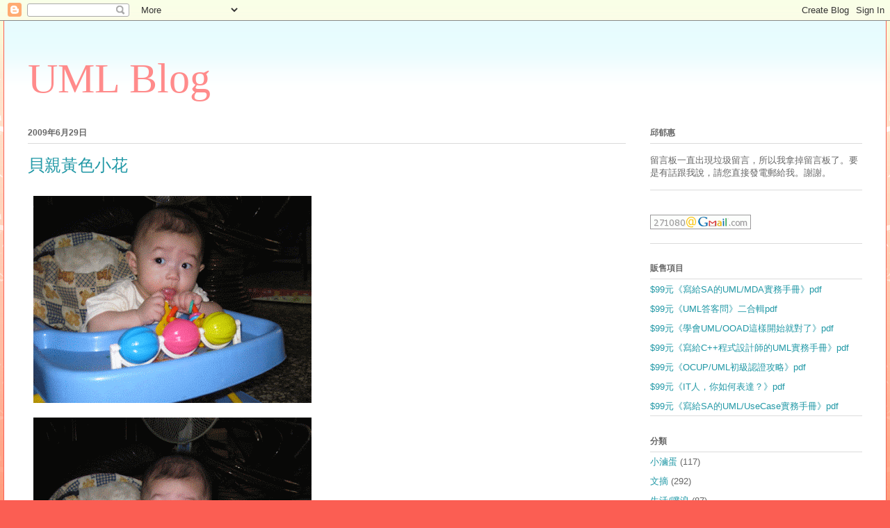

--- FILE ---
content_type: text/html; charset=UTF-8
request_url: http://www.umltw.com/2009/06/
body_size: 25673
content:
<!DOCTYPE html>
<html class='v2' dir='ltr' lang='zh-TW'>
<head>
<link href='https://www.blogger.com/static/v1/widgets/4128112664-css_bundle_v2.css' rel='stylesheet' type='text/css'/>
<meta content='width=1100' name='viewport'/>
<meta content='text/html; charset=UTF-8' http-equiv='Content-Type'/>
<meta content='blogger' name='generator'/>
<link href='http://www.umltw.com/favicon.ico' rel='icon' type='image/x-icon'/>
<link href='http://www.umltw.com/2009/06/' rel='canonical'/>
<link rel="alternate" type="application/atom+xml" title="UML Blog - Atom" href="http://www.umltw.com/feeds/posts/default" />
<link rel="alternate" type="application/rss+xml" title="UML Blog - RSS" href="http://www.umltw.com/feeds/posts/default?alt=rss" />
<link rel="service.post" type="application/atom+xml" title="UML Blog - Atom" href="https://www.blogger.com/feeds/4803337810902345003/posts/default" />
<!--Can't find substitution for tag [blog.ieCssRetrofitLinks]-->
<meta content='http://www.umltw.com/2009/06/' property='og:url'/>
<meta content='UML Blog' property='og:title'/>
<meta content='' property='og:description'/>
<title>UML Blog: 2009.06</title>
<style id='page-skin-1' type='text/css'><!--
/*
-----------------------------------------------
Blogger Template Style
Name:     Ethereal
Designer: Jason Morrow
URL:      jasonmorrow.etsy.com
----------------------------------------------- */
/* Content
----------------------------------------------- */
body {
font: normal normal 13px Arial, Tahoma, Helvetica, FreeSans, sans-serif;
color: #666666;
background: #fb5e53 url(//www.blogblog.com/1kt/ethereal/birds-2toned-bg.png) repeat-x scroll top center;
}
html body .content-outer {
min-width: 0;
max-width: 100%;
width: 100%;
}
a:link {
text-decoration: none;
color: #2198a6;
}
a:visited {
text-decoration: none;
color: #4d469c;
}
a:hover {
text-decoration: underline;
color: #2198a6;
}
.main-inner {
padding-top: 15px;
}
.body-fauxcolumn-outer {
background: transparent none repeat-x scroll top center;
}
.content-fauxcolumns .fauxcolumn-inner {
background: #ffffff url(//www.blogblog.com/1kt/ethereal/bird-2toned-blue-fade.png) repeat-x scroll top left;
border-left: 1px solid #fb5e53;
border-right: 1px solid #fb5e53;
}
/* Flexible Background
----------------------------------------------- */
.content-fauxcolumn-outer .fauxborder-left {
width: 100%;
padding-left: 300px;
margin-left: -300px;
background-color: transparent;
background-image: url(//themes.googleusercontent.com/image?id=0BwVBOzw_-hbMNjViMzQ0ZDEtMWU1NS00ZTBkLWFjY2EtZjM5YmU4OTA2MjBm);
background-repeat: no-repeat;
background-position: left top;
}
.content-fauxcolumn-outer .fauxborder-right {
margin-right: -299px;
width: 299px;
background-color: transparent;
background-image: url(//themes.googleusercontent.com/image?id=0BwVBOzw_-hbMNjViMzQ0ZDEtMWU1NS00ZTBkLWFjY2EtZjM5YmU4OTA2MjBm);
background-repeat: no-repeat;
background-position: right top;
}
/* Columns
----------------------------------------------- */
.content-inner {
padding: 0;
}
/* Header
----------------------------------------------- */
.header-inner {
padding: 27px 0 3px;
}
.header-inner .section {
margin: 0 35px;
}
.Header h1 {
font: normal normal 60px Times, 'Times New Roman', FreeSerif, serif;
color: #ff8b8b;
}
.Header h1 a {
color: #ff8b8b;
}
.Header .description {
font-size: 115%;
color: #666666;
}
.header-inner .Header .titlewrapper,
.header-inner .Header .descriptionwrapper {
padding-left: 0;
padding-right: 0;
margin-bottom: 0;
}
/* Tabs
----------------------------------------------- */
.tabs-outer {
position: relative;
background: transparent;
}
.tabs-cap-top, .tabs-cap-bottom {
position: absolute;
width: 100%;
}
.tabs-cap-bottom {
bottom: 0;
}
.tabs-inner {
padding: 0;
}
.tabs-inner .section {
margin: 0 35px;
}
*+html body .tabs-inner .widget li {
padding: 1px;
}
.PageList {
border-bottom: 1px solid #fb5e53;
}
.tabs-inner .widget li.selected a,
.tabs-inner .widget li a:hover {
position: relative;
-moz-border-radius-topleft: 5px;
-moz-border-radius-topright: 5px;
-webkit-border-top-left-radius: 5px;
-webkit-border-top-right-radius: 5px;
-goog-ms-border-top-left-radius: 5px;
-goog-ms-border-top-right-radius: 5px;
border-top-left-radius: 5px;
border-top-right-radius: 5px;
background: #ffa183 none ;
color: #ffffff;
}
.tabs-inner .widget li a {
display: inline-block;
margin: 0;
margin-right: 1px;
padding: .65em 1.5em;
font: normal normal 12px Arial, Tahoma, Helvetica, FreeSans, sans-serif;
color: #666666;
background-color: #ffdfc7;
-moz-border-radius-topleft: 5px;
-moz-border-radius-topright: 5px;
-webkit-border-top-left-radius: 5px;
-webkit-border-top-right-radius: 5px;
-goog-ms-border-top-left-radius: 5px;
-goog-ms-border-top-right-radius: 5px;
border-top-left-radius: 5px;
border-top-right-radius: 5px;
}
/* Headings
----------------------------------------------- */
h2 {
font: normal bold 12px Arial, Tahoma, Helvetica, FreeSans, sans-serif;
color: #666666;
}
/* Widgets
----------------------------------------------- */
.main-inner .column-left-inner {
padding: 0 0 0 20px;
}
.main-inner .column-left-inner .section {
margin-right: 0;
}
.main-inner .column-right-inner {
padding: 0 20px 0 0;
}
.main-inner .column-right-inner .section {
margin-left: 0;
}
.main-inner .section {
padding: 0;
}
.main-inner .widget {
padding: 0 0 15px;
margin: 20px 0;
border-bottom: 1px solid #dbdbdb;
}
.main-inner .widget h2 {
margin: 0;
padding: .6em 0 .5em;
}
.footer-inner .widget h2 {
padding: 0 0 .4em;
}
.main-inner .widget h2 + div, .footer-inner .widget h2 + div {
padding-top: 15px;
}
.main-inner .widget .widget-content {
margin: 0;
padding: 15px 0 0;
}
.main-inner .widget ul, .main-inner .widget #ArchiveList ul.flat {
margin: -15px -15px -15px;
padding: 0;
list-style: none;
}
.main-inner .sidebar .widget h2 {
border-bottom: 1px solid #dbdbdb;
}
.main-inner .widget #ArchiveList {
margin: -15px 0 0;
}
.main-inner .widget ul li, .main-inner .widget #ArchiveList ul.flat li {
padding: .5em 15px;
text-indent: 0;
}
.main-inner .widget #ArchiveList ul li {
padding-top: .25em;
padding-bottom: .25em;
}
.main-inner .widget ul li:first-child, .main-inner .widget #ArchiveList ul.flat li:first-child {
border-top: none;
}
.main-inner .widget ul li:last-child, .main-inner .widget #ArchiveList ul.flat li:last-child {
border-bottom: none;
}
.main-inner .widget .post-body ul {
padding: 0 2.5em;
margin: .5em 0;
list-style: disc;
}
.main-inner .widget .post-body ul li {
padding: 0.25em 0;
margin-bottom: .25em;
color: #666666;
border: none;
}
.footer-inner .widget ul {
padding: 0;
list-style: none;
}
.widget .zippy {
color: #cccccc;
}
/* Posts
----------------------------------------------- */
.main.section {
margin: 0 20px;
}
body .main-inner .Blog {
padding: 0;
background-color: transparent;
border: none;
}
.main-inner .widget h2.date-header {
border-bottom: 1px solid #dbdbdb;
}
.date-outer {
position: relative;
margin: 15px 0 20px;
}
.date-outer:first-child {
margin-top: 0;
}
.date-posts {
clear: both;
}
.post-outer, .inline-ad {
border-bottom: 1px solid #dbdbdb;
padding: 30px 0;
}
.post-outer {
padding-bottom: 10px;
}
.post-outer:first-child {
padding-top: 0;
border-top: none;
}
.post-outer:last-child, .inline-ad:last-child {
border-bottom: none;
}
.post-body img {
padding: 8px;
}
h3.post-title, h4 {
font: normal normal 24px Times, Times New Roman, serif;
color: #2198a6;
}
h3.post-title a {
font: normal normal 24px Times, Times New Roman, serif;
color: #2198a6;
text-decoration: none;
}
h3.post-title a:hover {
color: #2198a6;
text-decoration: underline;
}
.post-header {
margin: 0 0 1.5em;
}
.post-body {
line-height: 1.4;
}
.post-footer {
margin: 1.5em 0 0;
}
#blog-pager {
padding: 15px;
}
.blog-feeds, .post-feeds {
margin: 1em 0;
text-align: center;
}
.post-outer .comments {
margin-top: 2em;
}
/* Comments
----------------------------------------------- */
.comments .comments-content .icon.blog-author {
background-repeat: no-repeat;
background-image: url([data-uri]);
}
.comments .comments-content .loadmore a {
background: #ffffff url(//www.blogblog.com/1kt/ethereal/bird-2toned-blue-fade.png) repeat-x scroll top left;
}
.comments .comments-content .loadmore a {
border-top: 1px solid #dbdbdb;
border-bottom: 1px solid #dbdbdb;
}
.comments .comment-thread.inline-thread {
background: #ffffff url(//www.blogblog.com/1kt/ethereal/bird-2toned-blue-fade.png) repeat-x scroll top left;
}
.comments .continue {
border-top: 2px solid #dbdbdb;
}
/* Footer
----------------------------------------------- */
.footer-inner {
padding: 30px 0;
overflow: hidden;
}
/* Mobile
----------------------------------------------- */
body.mobile  {
background-size: auto
}
.mobile .body-fauxcolumn-outer {
background: ;
}
.mobile .content-fauxcolumns .fauxcolumn-inner {
opacity: 0.75;
}
.mobile .content-fauxcolumn-outer .fauxborder-right {
margin-right: 0;
}
.mobile-link-button {
background-color: #ffa183;
}
.mobile-link-button a:link, .mobile-link-button a:visited {
color: #ffffff;
}
.mobile-index-contents {
color: #444444;
}
.mobile .body-fauxcolumn-outer {
background-size: 100% auto;
}
.mobile .mobile-date-outer {
border-bottom: transparent;
}
.mobile .PageList {
border-bottom: none;
}
.mobile .tabs-inner .section {
margin: 0;
}
.mobile .tabs-inner .PageList .widget-content {
background: #ffa183 none;
color: #ffffff;
}
.mobile .tabs-inner .PageList .widget-content .pagelist-arrow {
border-left: 1px solid #ffffff;
}
.mobile .footer-inner {
overflow: visible;
}
body.mobile .AdSense {
margin: 0 -10px;
}

--></style>
<style id='template-skin-1' type='text/css'><!--
body {
min-width: 1270px;
}
.content-outer, .content-fauxcolumn-outer, .region-inner {
min-width: 1270px;
max-width: 1270px;
_width: 1270px;
}
.main-inner .columns {
padding-left: 0px;
padding-right: 340px;
}
.main-inner .fauxcolumn-center-outer {
left: 0px;
right: 340px;
/* IE6 does not respect left and right together */
_width: expression(this.parentNode.offsetWidth -
parseInt("0px") -
parseInt("340px") + 'px');
}
.main-inner .fauxcolumn-left-outer {
width: 0px;
}
.main-inner .fauxcolumn-right-outer {
width: 340px;
}
.main-inner .column-left-outer {
width: 0px;
right: 100%;
margin-left: -0px;
}
.main-inner .column-right-outer {
width: 340px;
margin-right: -340px;
}
#layout {
min-width: 0;
}
#layout .content-outer {
min-width: 0;
width: 800px;
}
#layout .region-inner {
min-width: 0;
width: auto;
}
body#layout div.add_widget {
padding: 8px;
}
body#layout div.add_widget a {
margin-left: 32px;
}
--></style>
<script type='text/javascript'>
        (function(i,s,o,g,r,a,m){i['GoogleAnalyticsObject']=r;i[r]=i[r]||function(){
        (i[r].q=i[r].q||[]).push(arguments)},i[r].l=1*new Date();a=s.createElement(o),
        m=s.getElementsByTagName(o)[0];a.async=1;a.src=g;m.parentNode.insertBefore(a,m)
        })(window,document,'script','https://www.google-analytics.com/analytics.js','ga');
        ga('create', 'UA-2527079-1', 'auto', 'blogger');
        ga('blogger.send', 'pageview');
      </script>
<link href='https://www.blogger.com/dyn-css/authorization.css?targetBlogID=4803337810902345003&amp;zx=cde66093-8776-4ffc-9535-862f4a62e95d' media='none' onload='if(media!=&#39;all&#39;)media=&#39;all&#39;' rel='stylesheet'/><noscript><link href='https://www.blogger.com/dyn-css/authorization.css?targetBlogID=4803337810902345003&amp;zx=cde66093-8776-4ffc-9535-862f4a62e95d' rel='stylesheet'/></noscript>
<meta name='google-adsense-platform-account' content='ca-host-pub-1556223355139109'/>
<meta name='google-adsense-platform-domain' content='blogspot.com'/>

<!-- data-ad-client=ca-pub-4251426679996279 -->

</head>
<body class='loading variant-hummingBirds2'>
<div class='navbar section' id='navbar' name='導覽列'><div class='widget Navbar' data-version='1' id='Navbar1'><script type="text/javascript">
    function setAttributeOnload(object, attribute, val) {
      if(window.addEventListener) {
        window.addEventListener('load',
          function(){ object[attribute] = val; }, false);
      } else {
        window.attachEvent('onload', function(){ object[attribute] = val; });
      }
    }
  </script>
<div id="navbar-iframe-container"></div>
<script type="text/javascript" src="https://apis.google.com/js/platform.js"></script>
<script type="text/javascript">
      gapi.load("gapi.iframes:gapi.iframes.style.bubble", function() {
        if (gapi.iframes && gapi.iframes.getContext) {
          gapi.iframes.getContext().openChild({
              url: 'https://www.blogger.com/navbar/4803337810902345003?origin\x3dhttp://www.umltw.com',
              where: document.getElementById("navbar-iframe-container"),
              id: "navbar-iframe"
          });
        }
      });
    </script><script type="text/javascript">
(function() {
var script = document.createElement('script');
script.type = 'text/javascript';
script.src = '//pagead2.googlesyndication.com/pagead/js/google_top_exp.js';
var head = document.getElementsByTagName('head')[0];
if (head) {
head.appendChild(script);
}})();
</script>
</div></div>
<div class='body-fauxcolumns'>
<div class='fauxcolumn-outer body-fauxcolumn-outer'>
<div class='cap-top'>
<div class='cap-left'></div>
<div class='cap-right'></div>
</div>
<div class='fauxborder-left'>
<div class='fauxborder-right'></div>
<div class='fauxcolumn-inner'>
</div>
</div>
<div class='cap-bottom'>
<div class='cap-left'></div>
<div class='cap-right'></div>
</div>
</div>
</div>
<div class='content'>
<div class='content-fauxcolumns'>
<div class='fauxcolumn-outer content-fauxcolumn-outer'>
<div class='cap-top'>
<div class='cap-left'></div>
<div class='cap-right'></div>
</div>
<div class='fauxborder-left'>
<div class='fauxborder-right'></div>
<div class='fauxcolumn-inner'>
</div>
</div>
<div class='cap-bottom'>
<div class='cap-left'></div>
<div class='cap-right'></div>
</div>
</div>
</div>
<div class='content-outer'>
<div class='content-cap-top cap-top'>
<div class='cap-left'></div>
<div class='cap-right'></div>
</div>
<div class='fauxborder-left content-fauxborder-left'>
<div class='fauxborder-right content-fauxborder-right'></div>
<div class='content-inner'>
<header>
<div class='header-outer'>
<div class='header-cap-top cap-top'>
<div class='cap-left'></div>
<div class='cap-right'></div>
</div>
<div class='fauxborder-left header-fauxborder-left'>
<div class='fauxborder-right header-fauxborder-right'></div>
<div class='region-inner header-inner'>
<div class='header section' id='header' name='標頭'><div class='widget Header' data-version='1' id='Header1'>
<div id='header-inner'>
<div class='titlewrapper'>
<h1 class='title'>
<a href='http://www.umltw.com/'>
UML Blog
</a>
</h1>
</div>
<div class='descriptionwrapper'>
<p class='description'><span>
</span></p>
</div>
</div>
</div></div>
</div>
</div>
<div class='header-cap-bottom cap-bottom'>
<div class='cap-left'></div>
<div class='cap-right'></div>
</div>
</div>
</header>
<div class='tabs-outer'>
<div class='tabs-cap-top cap-top'>
<div class='cap-left'></div>
<div class='cap-right'></div>
</div>
<div class='fauxborder-left tabs-fauxborder-left'>
<div class='fauxborder-right tabs-fauxborder-right'></div>
<div class='region-inner tabs-inner'>
<div class='tabs no-items section' id='crosscol' name='跨欄區'></div>
<div class='tabs no-items section' id='crosscol-overflow' name='Cross-Column 2'></div>
</div>
</div>
<div class='tabs-cap-bottom cap-bottom'>
<div class='cap-left'></div>
<div class='cap-right'></div>
</div>
</div>
<div class='main-outer'>
<div class='main-cap-top cap-top'>
<div class='cap-left'></div>
<div class='cap-right'></div>
</div>
<div class='fauxborder-left main-fauxborder-left'>
<div class='fauxborder-right main-fauxborder-right'></div>
<div class='region-inner main-inner'>
<div class='columns fauxcolumns'>
<div class='fauxcolumn-outer fauxcolumn-center-outer'>
<div class='cap-top'>
<div class='cap-left'></div>
<div class='cap-right'></div>
</div>
<div class='fauxborder-left'>
<div class='fauxborder-right'></div>
<div class='fauxcolumn-inner'>
</div>
</div>
<div class='cap-bottom'>
<div class='cap-left'></div>
<div class='cap-right'></div>
</div>
</div>
<div class='fauxcolumn-outer fauxcolumn-left-outer'>
<div class='cap-top'>
<div class='cap-left'></div>
<div class='cap-right'></div>
</div>
<div class='fauxborder-left'>
<div class='fauxborder-right'></div>
<div class='fauxcolumn-inner'>
</div>
</div>
<div class='cap-bottom'>
<div class='cap-left'></div>
<div class='cap-right'></div>
</div>
</div>
<div class='fauxcolumn-outer fauxcolumn-right-outer'>
<div class='cap-top'>
<div class='cap-left'></div>
<div class='cap-right'></div>
</div>
<div class='fauxborder-left'>
<div class='fauxborder-right'></div>
<div class='fauxcolumn-inner'>
</div>
</div>
<div class='cap-bottom'>
<div class='cap-left'></div>
<div class='cap-right'></div>
</div>
</div>
<!-- corrects IE6 width calculation -->
<div class='columns-inner'>
<div class='column-center-outer'>
<div class='column-center-inner'>
<div class='main section' id='main' name='主版面'><div class='widget Blog' data-version='1' id='Blog1'>
<div class='blog-posts hfeed'>

          <div class="date-outer">
        
<h2 class='date-header'><span>2009年6月29日</span></h2>

          <div class="date-posts">
        
<div class='post-outer'>
<div class='post hentry uncustomized-post-template' itemprop='blogPost' itemscope='itemscope' itemtype='http://schema.org/BlogPosting'>
<meta content='https://blogger.googleusercontent.com/img/b/R29vZ2xl/AVvXsEhg2N62QejLS_8cvuYTQpX3oOPqMO2uJO1hNiDozg4JPcdHmd0adcMKd_7vUq8WKZA_DroXrX_tN0pEfYcP-xB11VpxBd_xSJ2_prT5MqmAqivCvLhfqj6KhmThyYlenw2GyEVv4De34Xc/s400/%E5%B0%8F%E8%8A%B11.gif' itemprop='image_url'/>
<meta content='4803337810902345003' itemprop='blogId'/>
<meta content='2993520701404842405' itemprop='postId'/>
<a name='2993520701404842405'></a>
<h3 class='post-title entry-title' itemprop='name'>
<a href='http://www.umltw.com/2009/06/blog-post_29.html'>貝親黃色小花</a>
</h3>
<div class='post-header'>
<div class='post-header-line-1'></div>
</div>
<div class='post-body entry-content' id='post-body-2993520701404842405' itemprop='description articleBody'>
<a href="https://blogger.googleusercontent.com/img/b/R29vZ2xl/AVvXsEhg2N62QejLS_8cvuYTQpX3oOPqMO2uJO1hNiDozg4JPcdHmd0adcMKd_7vUq8WKZA_DroXrX_tN0pEfYcP-xB11VpxBd_xSJ2_prT5MqmAqivCvLhfqj6KhmThyYlenw2GyEVv4De34Xc/s1600-h/%E5%B0%8F%E8%8A%B11.gif"><img alt="" border="0" id="BLOGGER_PHOTO_ID_5352758046294438498" src="https://blogger.googleusercontent.com/img/b/R29vZ2xl/AVvXsEhg2N62QejLS_8cvuYTQpX3oOPqMO2uJO1hNiDozg4JPcdHmd0adcMKd_7vUq8WKZA_DroXrX_tN0pEfYcP-xB11VpxBd_xSJ2_prT5MqmAqivCvLhfqj6KhmThyYlenw2GyEVv4De34Xc/s400/%E5%B0%8F%E8%8A%B11.gif" style="cursor:pointer; cursor:hand;width: 400px; height: 298px;" /></a><br /><a href="https://blogger.googleusercontent.com/img/b/R29vZ2xl/AVvXsEjP9lH03qBOxNzZ6FH2rArMYqJRvtS7c9nW2Kn7m1Z9CYiGu15A3LpNQWpiJejgUC5s4tOK08T2uqb8uikUR8ijZ8bR_tBSpVXbc4lMSw0M2naGHHo9NtbvjzBWcME3TbCjZakIUT0i9kE/s1600-h/MWSnap757.gif"><img alt="" border="0" id="BLOGGER_PHOTO_ID_5356339377030325090" src="https://blogger.googleusercontent.com/img/b/R29vZ2xl/AVvXsEjP9lH03qBOxNzZ6FH2rArMYqJRvtS7c9nW2Kn7m1Z9CYiGu15A3LpNQWpiJejgUC5s4tOK08T2uqb8uikUR8ijZ8bR_tBSpVXbc4lMSw0M2naGHHo9NtbvjzBWcME3TbCjZakIUT0i9kE/s400/MWSnap757.gif" style="cursor:pointer; cursor:hand;width: 400px; height: 301px;" /></a><br /><a href="https://blogger.googleusercontent.com/img/b/R29vZ2xl/AVvXsEgOmd_CavwGeIYxKwNefWG6260qHyA7R6F7ZrfEIyZaCJd9Rk4Z97G2Vbe97W9_xmAn5jyHLXJdf32imIfMrq9IRJY4wMgTw9ZeqA42VxbZeTzd0mGFXwyJY88AI0SArMKRDvBs5-h4pNA/s1600-h/%E5%B0%8F%E8%8A%B12.gif"><img alt="" border="0" id="BLOGGER_PHOTO_ID_5352758158613630242" src="https://blogger.googleusercontent.com/img/b/R29vZ2xl/AVvXsEgOmd_CavwGeIYxKwNefWG6260qHyA7R6F7ZrfEIyZaCJd9Rk4Z97G2Vbe97W9_xmAn5jyHLXJdf32imIfMrq9IRJY4wMgTw9ZeqA42VxbZeTzd0mGFXwyJY88AI0SArMKRDvBs5-h4pNA/s400/%E5%B0%8F%E8%8A%B12.gif" style="cursor:pointer; cursor:hand;width: 400px; height: 299px;" /></a><br /><a href="https://blogger.googleusercontent.com/img/b/R29vZ2xl/AVvXsEjnDAoX6HKdM571duViCPwnhB6APYcWnn_d2anpUF2x3tk0xiRE9uIRzrUZnuyhKI6IM10vA2NnXC1q_C9uAEaf0V5uFNXdKlAhCG5WdQthTpTyXI-eGl0FPcFmS7LR0rnyZg9W0xYZVAI/s1600-h/MWSnap758.gif"><img alt="" border="0" id="BLOGGER_PHOTO_ID_5356339620582210674" src="https://blogger.googleusercontent.com/img/b/R29vZ2xl/AVvXsEjnDAoX6HKdM571duViCPwnhB6APYcWnn_d2anpUF2x3tk0xiRE9uIRzrUZnuyhKI6IM10vA2NnXC1q_C9uAEaf0V5uFNXdKlAhCG5WdQthTpTyXI-eGl0FPcFmS7LR0rnyZg9W0xYZVAI/s400/MWSnap758.gif" style="cursor:pointer; cursor:hand;width: 400px; height: 299px;" /></a><br />(小滷蛋2009/6/29的照片)<br /><br />今天拿貝親的黃色小花給小滷蛋玩&#65292;果然受歡迎&#65292;她啃的口水直流&#12290;不過&#65292;有時候小滷蛋會把小花甩到旁邊去&#65292;然後照舊啃起她的最愛  ><
<div style='clear: both;'></div>
</div>
<div class='post-footer'>
<div class='post-footer-line post-footer-line-1'>
<span class='post-author vcard'>
</span>
<span class='post-timestamp'>
</span>
<span class='post-comment-link'>
<a class='comment-link' href='https://www.blogger.com/comment/fullpage/post/4803337810902345003/2993520701404842405' onclick=''>
2 則留言:
  </a>
</span>
<span class='post-icons'>
<span class='item-action'>
<a href='https://www.blogger.com/email-post/4803337810902345003/2993520701404842405' title='電子郵件發布'>
<img alt='' class='icon-action' height='13' src='https://resources.blogblog.com/img/icon18_email.gif' width='18'/>
</a>
</span>
<span class='item-control blog-admin pid-1736207630'>
<a href='https://www.blogger.com/post-edit.g?blogID=4803337810902345003&postID=2993520701404842405&from=pencil' title='編輯文章'>
<img alt='' class='icon-action' height='18' src='https://resources.blogblog.com/img/icon18_edit_allbkg.gif' width='18'/>
</a>
</span>
</span>
<div class='post-share-buttons goog-inline-block'>
<a class='goog-inline-block share-button sb-email' href='https://www.blogger.com/share-post.g?blogID=4803337810902345003&postID=2993520701404842405&target=email' target='_blank' title='以電子郵件傳送這篇文章'><span class='share-button-link-text'>以電子郵件傳送這篇文章</span></a><a class='goog-inline-block share-button sb-blog' href='https://www.blogger.com/share-post.g?blogID=4803337810902345003&postID=2993520701404842405&target=blog' onclick='window.open(this.href, "_blank", "height=270,width=475"); return false;' target='_blank' title='BlogThis！'><span class='share-button-link-text'>BlogThis&#65281;</span></a><a class='goog-inline-block share-button sb-twitter' href='https://www.blogger.com/share-post.g?blogID=4803337810902345003&postID=2993520701404842405&target=twitter' target='_blank' title='分享至 X'><span class='share-button-link-text'>分享至 X</span></a><a class='goog-inline-block share-button sb-facebook' href='https://www.blogger.com/share-post.g?blogID=4803337810902345003&postID=2993520701404842405&target=facebook' onclick='window.open(this.href, "_blank", "height=430,width=640"); return false;' target='_blank' title='分享至 Facebook'><span class='share-button-link-text'>分享至 Facebook</span></a><a class='goog-inline-block share-button sb-pinterest' href='https://www.blogger.com/share-post.g?blogID=4803337810902345003&postID=2993520701404842405&target=pinterest' target='_blank' title='分享到 Pinterest'><span class='share-button-link-text'>分享到 Pinterest</span></a>
</div>
</div>
<div class='post-footer-line post-footer-line-2'>
<span class='post-labels'>
</span>
</div>
<div class='post-footer-line post-footer-line-3'>
<span class='post-location'>
</span>
</div>
</div>
</div>
</div>

          </div></div>
        

          <div class="date-outer">
        
<h2 class='date-header'><span>2009年6月25日</span></h2>

          <div class="date-posts">
        
<div class='post-outer'>
<div class='post hentry uncustomized-post-template' itemprop='blogPost' itemscope='itemscope' itemtype='http://schema.org/BlogPosting'>
<meta content='https://blogger.googleusercontent.com/img/b/R29vZ2xl/AVvXsEjOOJk1zxoTk3zz-CmnjBeD83kAKfnm2X9Dradwq_lMaNQwTLOW7ZOb_qYkbaAs_F2WuANATpNuD29MVZvcPwZWn4KY2nfSGOGKw7hqinueERgpbyzidvrLzr9OB-Tj_m-lCYdBv_uDzfQ/s400/f1.gif' itemprop='image_url'/>
<meta content='4803337810902345003' itemprop='blogId'/>
<meta content='1246882348474212036' itemprop='postId'/>
<a name='1246882348474212036'></a>
<h3 class='post-title entry-title' itemprop='name'>
<a href='http://www.umltw.com/2009/06/blog-post_25.html'>唱山歌</a>
</h3>
<div class='post-header'>
<div class='post-header-line-1'></div>
</div>
<div class='post-body entry-content' id='post-body-1246882348474212036' itemprop='description articleBody'>
<a href="https://blogger.googleusercontent.com/img/b/R29vZ2xl/AVvXsEjOOJk1zxoTk3zz-CmnjBeD83kAKfnm2X9Dradwq_lMaNQwTLOW7ZOb_qYkbaAs_F2WuANATpNuD29MVZvcPwZWn4KY2nfSGOGKw7hqinueERgpbyzidvrLzr9OB-Tj_m-lCYdBv_uDzfQ/s1600-h/f1.gif"><img alt="" border="0" id="BLOGGER_PHOTO_ID_5351096993014334498" src="https://blogger.googleusercontent.com/img/b/R29vZ2xl/AVvXsEjOOJk1zxoTk3zz-CmnjBeD83kAKfnm2X9Dradwq_lMaNQwTLOW7ZOb_qYkbaAs_F2WuANATpNuD29MVZvcPwZWn4KY2nfSGOGKw7hqinueERgpbyzidvrLzr9OB-Tj_m-lCYdBv_uDzfQ/s400/f1.gif" style="WIDTH: 400px; CURSOR: hand; HEIGHT: 299px" /></a><br />(小滷蛋2009/6/7的照片)<br /><br />老媽和老姐說&#65292;小滷蛋這幾天心情大好&#65292;天天自顧自地唱山歌&#65292;咿咿嗚嗚的  ^^
<div style='clear: both;'></div>
</div>
<div class='post-footer'>
<div class='post-footer-line post-footer-line-1'>
<span class='post-author vcard'>
</span>
<span class='post-timestamp'>
</span>
<span class='post-comment-link'>
<a class='comment-link' href='https://www.blogger.com/comment/fullpage/post/4803337810902345003/1246882348474212036' onclick=''>
沒有留言:
  </a>
</span>
<span class='post-icons'>
<span class='item-action'>
<a href='https://www.blogger.com/email-post/4803337810902345003/1246882348474212036' title='電子郵件發布'>
<img alt='' class='icon-action' height='13' src='https://resources.blogblog.com/img/icon18_email.gif' width='18'/>
</a>
</span>
<span class='item-control blog-admin pid-1736207630'>
<a href='https://www.blogger.com/post-edit.g?blogID=4803337810902345003&postID=1246882348474212036&from=pencil' title='編輯文章'>
<img alt='' class='icon-action' height='18' src='https://resources.blogblog.com/img/icon18_edit_allbkg.gif' width='18'/>
</a>
</span>
</span>
<div class='post-share-buttons goog-inline-block'>
<a class='goog-inline-block share-button sb-email' href='https://www.blogger.com/share-post.g?blogID=4803337810902345003&postID=1246882348474212036&target=email' target='_blank' title='以電子郵件傳送這篇文章'><span class='share-button-link-text'>以電子郵件傳送這篇文章</span></a><a class='goog-inline-block share-button sb-blog' href='https://www.blogger.com/share-post.g?blogID=4803337810902345003&postID=1246882348474212036&target=blog' onclick='window.open(this.href, "_blank", "height=270,width=475"); return false;' target='_blank' title='BlogThis！'><span class='share-button-link-text'>BlogThis&#65281;</span></a><a class='goog-inline-block share-button sb-twitter' href='https://www.blogger.com/share-post.g?blogID=4803337810902345003&postID=1246882348474212036&target=twitter' target='_blank' title='分享至 X'><span class='share-button-link-text'>分享至 X</span></a><a class='goog-inline-block share-button sb-facebook' href='https://www.blogger.com/share-post.g?blogID=4803337810902345003&postID=1246882348474212036&target=facebook' onclick='window.open(this.href, "_blank", "height=430,width=640"); return false;' target='_blank' title='分享至 Facebook'><span class='share-button-link-text'>分享至 Facebook</span></a><a class='goog-inline-block share-button sb-pinterest' href='https://www.blogger.com/share-post.g?blogID=4803337810902345003&postID=1246882348474212036&target=pinterest' target='_blank' title='分享到 Pinterest'><span class='share-button-link-text'>分享到 Pinterest</span></a>
</div>
</div>
<div class='post-footer-line post-footer-line-2'>
<span class='post-labels'>
</span>
</div>
<div class='post-footer-line post-footer-line-3'>
<span class='post-location'>
</span>
</div>
</div>
</div>
</div>

          </div></div>
        

          <div class="date-outer">
        
<h2 class='date-header'><span>2009年6月22日</span></h2>

          <div class="date-posts">
        
<div class='post-outer'>
<div class='post hentry uncustomized-post-template' itemprop='blogPost' itemscope='itemscope' itemtype='http://schema.org/BlogPosting'>
<meta content='https://blogger.googleusercontent.com/img/b/R29vZ2xl/AVvXsEinEp_gzKrjx-0qxLz1wQr08bot9-uAs5II53A7sjii-9ido2a0d8ht4HHFYZOmckTAWI6kc0iQJf4dAf4CmQZvrG3nasV6BjFnmcPgpxwcMBoutSzyD-3cvsZ9j9PAzAhfR4SwvhIqUz4/s320/%E7%82%BA%E6%84%9B%E6%9C%97%E8%AE%80.bmp' itemprop='image_url'/>
<meta content='4803337810902345003' itemprop='blogId'/>
<meta content='8074198084132519896' itemprop='postId'/>
<a name='8074198084132519896'></a>
<h3 class='post-title entry-title' itemprop='name'>
<a href='http://www.umltw.com/2009/06/blog-post_22.html'>生活::為愛朗讀</a>
</h3>
<div class='post-header'>
<div class='post-header-line-1'></div>
</div>
<div class='post-body entry-content' id='post-body-8074198084132519896' itemprop='description articleBody'>
<a href="https://blogger.googleusercontent.com/img/b/R29vZ2xl/AVvXsEinEp_gzKrjx-0qxLz1wQr08bot9-uAs5II53A7sjii-9ido2a0d8ht4HHFYZOmckTAWI6kc0iQJf4dAf4CmQZvrG3nasV6BjFnmcPgpxwcMBoutSzyD-3cvsZ9j9PAzAhfR4SwvhIqUz4/s1600-h/%E7%82%BA%E6%84%9B%E6%9C%97%E8%AE%80.bmp"><img alt="" border="0" id="BLOGGER_PHOTO_ID_5350004046611610402" src="https://blogger.googleusercontent.com/img/b/R29vZ2xl/AVvXsEinEp_gzKrjx-0qxLz1wQr08bot9-uAs5II53A7sjii-9ido2a0d8ht4HHFYZOmckTAWI6kc0iQJf4dAf4CmQZvrG3nasV6BjFnmcPgpxwcMBoutSzyD-3cvsZ9j9PAzAhfR4SwvhIqUz4/s320/%E7%82%BA%E6%84%9B%E6%9C%97%E8%AE%80.bmp" style="WIDTH: 220px; HEIGHT: 320px; CURSOR: hand" /></a><br /><br />週六晚上&#65292;跟我老公跑去三重幸福戲院看&#12300;為愛朗讀&#12301;二輪片&#12290;離開電影院時&#65292;已經接近晚上12點了&#65292;走著電影院的安全梯下樓&#65292;回想起當年看鐵達尼號也是這樣&#65292;擦著眼淚走安全梯下樓&#12290;唉&#65292;女主角凱特溫絲蕾演的真好&#65292;讓我哭了好幾回&#12290;<br /><br />除了電影讓我動容外&#65292;也興起想去找<a href="http://www.umltw.com/2009/07/blog-post_21.html">原著小說</a>來看的念頭&#12290;這類的小說家真是令我佩服&#65307;只談愛情太過淺膚&#65292;光談戰爭&#12289;人性或生活也不免過於沉重或嚴肅&#65292;兩者混在一起&#65292;閱讀起來&#65292;就趣味橫生了&#12290;包裹了糖衣的藥&#65292;再苦&#65292;都吞得下&#8230;<br /><br />這部片有很多面向值得探討&#65292;不過我不擅長&#65292;所以也不談太多&#65292;要是有人帶領討論這部片&#65292;倒是很值得去參與&#12290;
<div style='clear: both;'></div>
</div>
<div class='post-footer'>
<div class='post-footer-line post-footer-line-1'>
<span class='post-author vcard'>
</span>
<span class='post-timestamp'>
</span>
<span class='post-comment-link'>
<a class='comment-link' href='https://www.blogger.com/comment/fullpage/post/4803337810902345003/8074198084132519896' onclick=''>
沒有留言:
  </a>
</span>
<span class='post-icons'>
<span class='item-action'>
<a href='https://www.blogger.com/email-post/4803337810902345003/8074198084132519896' title='電子郵件發布'>
<img alt='' class='icon-action' height='13' src='https://resources.blogblog.com/img/icon18_email.gif' width='18'/>
</a>
</span>
<span class='item-control blog-admin pid-1736207630'>
<a href='https://www.blogger.com/post-edit.g?blogID=4803337810902345003&postID=8074198084132519896&from=pencil' title='編輯文章'>
<img alt='' class='icon-action' height='18' src='https://resources.blogblog.com/img/icon18_edit_allbkg.gif' width='18'/>
</a>
</span>
</span>
<div class='post-share-buttons goog-inline-block'>
<a class='goog-inline-block share-button sb-email' href='https://www.blogger.com/share-post.g?blogID=4803337810902345003&postID=8074198084132519896&target=email' target='_blank' title='以電子郵件傳送這篇文章'><span class='share-button-link-text'>以電子郵件傳送這篇文章</span></a><a class='goog-inline-block share-button sb-blog' href='https://www.blogger.com/share-post.g?blogID=4803337810902345003&postID=8074198084132519896&target=blog' onclick='window.open(this.href, "_blank", "height=270,width=475"); return false;' target='_blank' title='BlogThis！'><span class='share-button-link-text'>BlogThis&#65281;</span></a><a class='goog-inline-block share-button sb-twitter' href='https://www.blogger.com/share-post.g?blogID=4803337810902345003&postID=8074198084132519896&target=twitter' target='_blank' title='分享至 X'><span class='share-button-link-text'>分享至 X</span></a><a class='goog-inline-block share-button sb-facebook' href='https://www.blogger.com/share-post.g?blogID=4803337810902345003&postID=8074198084132519896&target=facebook' onclick='window.open(this.href, "_blank", "height=430,width=640"); return false;' target='_blank' title='分享至 Facebook'><span class='share-button-link-text'>分享至 Facebook</span></a><a class='goog-inline-block share-button sb-pinterest' href='https://www.blogger.com/share-post.g?blogID=4803337810902345003&postID=8074198084132519896&target=pinterest' target='_blank' title='分享到 Pinterest'><span class='share-button-link-text'>分享到 Pinterest</span></a>
</div>
</div>
<div class='post-footer-line post-footer-line-2'>
<span class='post-labels'>
</span>
</div>
<div class='post-footer-line post-footer-line-3'>
<span class='post-location'>
</span>
</div>
</div>
</div>
</div>

          </div></div>
        

          <div class="date-outer">
        
<h2 class='date-header'><span>2009年6月18日</span></h2>

          <div class="date-posts">
        
<div class='post-outer'>
<div class='post hentry uncustomized-post-template' itemprop='blogPost' itemscope='itemscope' itemtype='http://schema.org/BlogPosting'>
<meta content='https://blogger.googleusercontent.com/img/b/R29vZ2xl/AVvXsEjC_TFWFOr9zuwM5sQDGdQP7VTCEF1Mw2O6pNh35XVxzlGMIHn9NpLXHDKWYsI40n0krK8ZTSKlGcxHqNz3SJ9snoIAXxNOBbQzw2YdTX_N57nnq3nCPtDbQ0n4i92L56lDFQkwZ3qxX5A/s400/f1.gif' itemprop='image_url'/>
<meta content='4803337810902345003' itemprop='blogId'/>
<meta content='4115271767670544421' itemprop='postId'/>
<a name='4115271767670544421'></a>
<h3 class='post-title entry-title' itemprop='name'>
<a href='http://www.umltw.com/2009/06/blog-post_18.html'>玩具::貝親綠色小花</a>
</h3>
<div class='post-header'>
<div class='post-header-line-1'></div>
</div>
<div class='post-body entry-content' id='post-body-4115271767670544421' itemprop='description articleBody'>
<a href="https://blogger.googleusercontent.com/img/b/R29vZ2xl/AVvXsEjC_TFWFOr9zuwM5sQDGdQP7VTCEF1Mw2O6pNh35XVxzlGMIHn9NpLXHDKWYsI40n0krK8ZTSKlGcxHqNz3SJ9snoIAXxNOBbQzw2YdTX_N57nnq3nCPtDbQ0n4i92L56lDFQkwZ3qxX5A/s1600-h/f1.gif"><img alt="" border="0" id="BLOGGER_PHOTO_ID_5350366674540137218" src="https://blogger.googleusercontent.com/img/b/R29vZ2xl/AVvXsEjC_TFWFOr9zuwM5sQDGdQP7VTCEF1Mw2O6pNh35XVxzlGMIHn9NpLXHDKWYsI40n0krK8ZTSKlGcxHqNz3SJ9snoIAXxNOBbQzw2YdTX_N57nnq3nCPtDbQ0n4i92L56lDFQkwZ3qxX5A/s400/f1.gif" style="WIDTH: 400px; CURSOR: hand; HEIGHT: 299px" /></a><br /><a href="https://blogger.googleusercontent.com/img/b/R29vZ2xl/AVvXsEjtAFpG80JJoYZMfuyS4cdqFOUz0ET_aCc3hONqBhczsDQl05zjujKBRzB1FupuJiOaPAQx5FShFMdLV1M5NvCDL5ZG_Az24dxo4LRtevSMcJsrDMXeUx7zZC1I5-fd6Rf7247xsP_u5Ec/s1600-h/f2.gif"><img alt="" border="0" id="BLOGGER_PHOTO_ID_5350366836825355490" src="https://blogger.googleusercontent.com/img/b/R29vZ2xl/AVvXsEjtAFpG80JJoYZMfuyS4cdqFOUz0ET_aCc3hONqBhczsDQl05zjujKBRzB1FupuJiOaPAQx5FShFMdLV1M5NvCDL5ZG_Az24dxo4LRtevSMcJsrDMXeUx7zZC1I5-fd6Rf7247xsP_u5Ec/s400/f2.gif" style="WIDTH: 400px; CURSOR: hand; HEIGHT: 300px" /></a><br /><a href="https://blogger.googleusercontent.com/img/b/R29vZ2xl/AVvXsEhbByCQDxJvDfeA49oINMypabrt-pWKo_DEiFIPyrG7MHus0808_jWelJK8wfcKLTe5EvpoKmD-nO6_3DCmDCOFv2L97iVmGTIGwArP9vcSgxAN_8w3vEKAiK6EsR7QA7IKhxObsaMK7E0/s1600-h/f3.gif"><img alt="" border="0" id="BLOGGER_PHOTO_ID_5350366981053477170" src="https://blogger.googleusercontent.com/img/b/R29vZ2xl/AVvXsEhbByCQDxJvDfeA49oINMypabrt-pWKo_DEiFIPyrG7MHus0808_jWelJK8wfcKLTe5EvpoKmD-nO6_3DCmDCOFv2L97iVmGTIGwArP9vcSgxAN_8w3vEKAiK6EsR7QA7IKhxObsaMK7E0/s400/f3.gif" style="WIDTH: 400px; CURSOR: hand; HEIGHT: 301px" /></a><br />(小滷蛋2009/6/8的照片)<br /><br />小滷蛋太愛吃手指頭了&#65292;上網查到許多媽媽會買固齒器給寶寶咬&#65292;讓寶寶少吃手指頭&#12290;最受寶寶喜愛的就是貝親的綠色小花了&#65292;如圖1所示&#12290;我昨天花了一整晚在找貝親的綠色小花&#65292;有人稱它為&#12300;杯型固齒器&#12301;&#65292;正式的名稱是&#12300;嘴唇訓練器&#12301;&#12290;<br /><br />不過&#65292;日本製的綠色小花已經停產了&#65292;現在商店賣的多半是圖2的黃色小花&#65292;大陸製&#12290;由於&#65292;這是給寶寶咬的東西&#65292;所以許多媽媽還是建議買日本製的綠色小花比較妥當&#65292;可惜已經停產&#65292;聽說得去進貨較慢的商家詢問&#65292;看看是否還有庫存的綠色小花&#12290;<br /><br /><a href="https://blogger.googleusercontent.com/img/b/R29vZ2xl/AVvXsEhFVleIUglR29Qa4xWmfvyHV2nJ0r1KkzsX7yIagC0w3m0CCz15M1qx9XHe6sbDQb-nT4NikJ3BX65zyrIUvZlbtvRWVp-PQC0NMaTzW2i7dS4YFfmPHdJS9b5X7VpR2n3aBUDCk-qRqzM/s1600-h/%E8%B2%9D%E8%A6%AA%E7%B6%A0%E8%89%B2%E5%B0%8F%E8%8A%B1.jpg"><img alt="" border="0" id="BLOGGER_PHOTO_ID_5348513392913638386" src="https://blogger.googleusercontent.com/img/b/R29vZ2xl/AVvXsEhFVleIUglR29Qa4xWmfvyHV2nJ0r1KkzsX7yIagC0w3m0CCz15M1qx9XHe6sbDQb-nT4NikJ3BX65zyrIUvZlbtvRWVp-PQC0NMaTzW2i7dS4YFfmPHdJS9b5X7VpR2n3aBUDCk-qRqzM/s400/%E8%B2%9D%E8%A6%AA%E7%B6%A0%E8%89%B2%E5%B0%8F%E8%8A%B1.jpg" style="WIDTH: 270px; CURSOR: hand; HEIGHT: 270px" /></a><br />圖1&#65306;日本製的綠色小花已經停產了<br /><br /><a href="https://blogger.googleusercontent.com/img/b/R29vZ2xl/AVvXsEh4Psje3z1ZnuaSCYKuhfuzJTRNRQQ1RfEx3y0_A-QWrotB4lBOIk7lY__MDjq1F0XYksSMLRMb_7uLYFMkPWhdW8tzm1sXMPFtWAloZ9y9dfANjSAJOEiTjMg0Ev-D26dipCrc8YrQG5A/s1600-h/%E8%B2%9D%E8%A6%AA%E9%BB%83%E8%89%B2%E5%B0%8F%E8%8A%B1.jpg"><img alt="" border="0" id="BLOGGER_PHOTO_ID_5348513465427897090" src="https://blogger.googleusercontent.com/img/b/R29vZ2xl/AVvXsEh4Psje3z1ZnuaSCYKuhfuzJTRNRQQ1RfEx3y0_A-QWrotB4lBOIk7lY__MDjq1F0XYksSMLRMb_7uLYFMkPWhdW8tzm1sXMPFtWAloZ9y9dfANjSAJOEiTjMg0Ev-D26dipCrc8YrQG5A/s400/%E8%B2%9D%E8%A6%AA%E9%BB%83%E8%89%B2%E5%B0%8F%E8%8A%B1.jpg" style="WIDTH: 265px; CURSOR: hand; HEIGHT: 400px" /></a><br />圖2&#65306;大陸製的黃色小花是新款<br /><br /><a href="http://www.umltw.com/2009/07/peoplevtech.html">下一篇</a><br /><br />-----<br /><span style="color:#3366ff;"><嬰兒吮手指是智力發育信號&#65292;家長不要打攪孩子的快樂><br />新華網天津2月25日電(趙津&#12289;張建新)<br /><br />很多寶寶出生兩三個月&#65292;最愛做的事情是&#8220;吃手&#8221;&#65292;專家說&#65292;嬰兒與幼兒吮吸手指的意義是不同的&#12290;嬰兒時期吮吸手指是嬰兒智力發展的一個信號&#65292;是嬰兒進入手指功能分化和手眼協調準備階段的標誌之一&#12290;家長不要輕易打攪孩子的快樂&#12290;<br /><br />天津市婦女兒童保健中心主任醫師李義民說&#65292;通常新生兒只會雙手握拳&#65292;胡亂揮舞&#65292;其大腦尚不能指揮把自己的手放入嘴中&#12290;到2個月至3個月時&#65292;隨著大腦的發育&#65292;嬰兒逐步學會兩個動作&#65306;一個是用眼睛盯著自己的手看&#65292;另一個便是吮吸自己的手指&#12290;對於他們來說&#65292;吮指是一種學習和玩耍&#12290;起初他們只是將整個手放到嘴裏&#65292;接著是吮吸兩三個手指&#65292;最後發展到只吮吸1個手指&#65292;從笨拙地吮吸整只手&#65292;發展到靈巧地吮吸某一個手指&#65292;這說明嬰兒支配自己行為的能力大有提高&#12290;吮吸手指動作&#65292;促使嬰兒手&#12289;眼協調行動&#65292;為5個月左右學會準確抓握玩具打下了堅實的基礎&#12290;另外&#65292;這一時期的嬰兒主要是通過嘴來了解外界&#65292;嬰兒認為手也是外界的東西&#65292;所以總愛將它塞進嘴裏吮吸感知&#12290;<br /><br />李義民說&#65292;通常情況下&#65292;隨著嬰兒動作的迅速發展&#65292;他們逐步學會自由地坐&#12289;爬&#12289;站等&#65292;手指的動作也愈加精細&#65292;當長到能單獨玩玩具的時候&#65292;孩子吮吸手指的現象自然會大大減少&#12290;此外&#65292;細心的父母可以發現&#65292;孩子在吮吸手指的時候&#65292;通常是非常安靜&#65292;不哭也不鬧&#12290;實際上&#65292;有時嬰兒還以吮吸手指來穩定自身的情緒&#65292;這說明嬰兒吮吸手指對他們的心理發育也起著重要的作用&#12290;因此&#65292;對於嬰兒吮吸手指&#65292;父母不必焦慮煩惱&#65292;更不用強行制止&#12290;如果孩子的行為實在過於頻繁&#65292;父母可以經常對孩子的小手進行撫摩&#12289;擺動&#65292;以轉移其吮吸手指的注意力&#65307;會拿玩具時可把玩具放入他的手中&#65292;逗引他搖動&#12289;擺弄玩具&#65292;把嬰兒的雙手佔住&#65292;使他無暇去吮吸手指&#12290;<br /><br />李義民提醒家長&#65292;家長需要做的是保持嬰兒小手乾淨&#65292;保持嬰兒口唇周圍清潔乾燥以免發生濕疹&#12290;如果孩子到了三四歲&#65292;仍然經常吮吸手指&#65292;就可視為一種不良行為&#65292;需細心了解形成原因耐心糾正&#12290;</span>
<div style='clear: both;'></div>
</div>
<div class='post-footer'>
<div class='post-footer-line post-footer-line-1'>
<span class='post-author vcard'>
</span>
<span class='post-timestamp'>
</span>
<span class='post-comment-link'>
<a class='comment-link' href='https://www.blogger.com/comment/fullpage/post/4803337810902345003/4115271767670544421' onclick=''>
沒有留言:
  </a>
</span>
<span class='post-icons'>
<span class='item-action'>
<a href='https://www.blogger.com/email-post/4803337810902345003/4115271767670544421' title='電子郵件發布'>
<img alt='' class='icon-action' height='13' src='https://resources.blogblog.com/img/icon18_email.gif' width='18'/>
</a>
</span>
<span class='item-control blog-admin pid-1736207630'>
<a href='https://www.blogger.com/post-edit.g?blogID=4803337810902345003&postID=4115271767670544421&from=pencil' title='編輯文章'>
<img alt='' class='icon-action' height='18' src='https://resources.blogblog.com/img/icon18_edit_allbkg.gif' width='18'/>
</a>
</span>
</span>
<div class='post-share-buttons goog-inline-block'>
<a class='goog-inline-block share-button sb-email' href='https://www.blogger.com/share-post.g?blogID=4803337810902345003&postID=4115271767670544421&target=email' target='_blank' title='以電子郵件傳送這篇文章'><span class='share-button-link-text'>以電子郵件傳送這篇文章</span></a><a class='goog-inline-block share-button sb-blog' href='https://www.blogger.com/share-post.g?blogID=4803337810902345003&postID=4115271767670544421&target=blog' onclick='window.open(this.href, "_blank", "height=270,width=475"); return false;' target='_blank' title='BlogThis！'><span class='share-button-link-text'>BlogThis&#65281;</span></a><a class='goog-inline-block share-button sb-twitter' href='https://www.blogger.com/share-post.g?blogID=4803337810902345003&postID=4115271767670544421&target=twitter' target='_blank' title='分享至 X'><span class='share-button-link-text'>分享至 X</span></a><a class='goog-inline-block share-button sb-facebook' href='https://www.blogger.com/share-post.g?blogID=4803337810902345003&postID=4115271767670544421&target=facebook' onclick='window.open(this.href, "_blank", "height=430,width=640"); return false;' target='_blank' title='分享至 Facebook'><span class='share-button-link-text'>分享至 Facebook</span></a><a class='goog-inline-block share-button sb-pinterest' href='https://www.blogger.com/share-post.g?blogID=4803337810902345003&postID=4115271767670544421&target=pinterest' target='_blank' title='分享到 Pinterest'><span class='share-button-link-text'>分享到 Pinterest</span></a>
</div>
</div>
<div class='post-footer-line post-footer-line-2'>
<span class='post-labels'>
</span>
</div>
<div class='post-footer-line post-footer-line-3'>
<span class='post-location'>
</span>
</div>
</div>
</div>
</div>

          </div></div>
        

          <div class="date-outer">
        
<h2 class='date-header'><span>2009年6月15日</span></h2>

          <div class="date-posts">
        
<div class='post-outer'>
<div class='post hentry uncustomized-post-template' itemprop='blogPost' itemscope='itemscope' itemtype='http://schema.org/BlogPosting'>
<meta content='https://blogger.googleusercontent.com/img/b/R29vZ2xl/AVvXsEglR7Ry3Yq_5n1T9opj3xG839SiZf-MzwzlMBZtAy7YwuqNJ_8uJ3MXj6LX3kG52pj0z5KOrnyuDPVnqXcI772LwFKZTqISknFgZYF4ggBOyiti2G3js_nKw_jglH4psA-yCqnE39DsqJ8/s400/MWSnap714.gif' itemprop='image_url'/>
<meta content='4803337810902345003' itemprop='blogId'/>
<meta content='3208755425813953708' itemprop='postId'/>
<a name='3208755425813953708'></a>
<h3 class='post-title entry-title' itemprop='name'>
<a href='http://www.umltw.com/2009/06/blog-post_15.html'>體態輕盈的小滷蛋</a>
</h3>
<div class='post-header'>
<div class='post-header-line-1'></div>
</div>
<div class='post-body entry-content' id='post-body-3208755425813953708' itemprop='description articleBody'>
<a href="https://blogger.googleusercontent.com/img/b/R29vZ2xl/AVvXsEglR7Ry3Yq_5n1T9opj3xG839SiZf-MzwzlMBZtAy7YwuqNJ_8uJ3MXj6LX3kG52pj0z5KOrnyuDPVnqXcI772LwFKZTqISknFgZYF4ggBOyiti2G3js_nKw_jglH4psA-yCqnE39DsqJ8/s1600-h/MWSnap714.gif"><img alt="" border="0" id="BLOGGER_PHOTO_ID_5347454886756709842" src="https://blogger.googleusercontent.com/img/b/R29vZ2xl/AVvXsEglR7Ry3Yq_5n1T9opj3xG839SiZf-MzwzlMBZtAy7YwuqNJ_8uJ3MXj6LX3kG52pj0z5KOrnyuDPVnqXcI772LwFKZTqISknFgZYF4ggBOyiti2G3js_nKw_jglH4psA-yCqnE39DsqJ8/s400/MWSnap714.gif" style="cursor:pointer; cursor:hand;width: 400px; height: 298px;" /></a><br />(小滷蛋2009/6/7的照片)<br /><br />小滷蛋今天去打預防針&#65292;順便量身高體重&#65292;上回(4/13)的身高體重是58.2cm/5.5kgw&#65292;這回(6/15)是64.5cm/5.9kgw&#12290;因為小滷蛋愛吃手指頭&#12289;不愛喝奶的結果&#65292;體重才增加一點點&#65292;真是傷腦筋呢&#65281;<br /><br />我特別上網查看小滷蛋的生長發育情況&#65292;找到了<a href="http://gsk.bestj.com/baby_curve.php">甜蜜家庭疫苗網</a>可以評量身高體重&#12290;試算的結果&#65292;小滷蛋身高介於97~75%&#65292;體重介於24~3%&#65292;是個又高又瘦&#12289;體態輕盈的小天使&#12290;<br /><br /><a href="https://blogger.googleusercontent.com/img/b/R29vZ2xl/AVvXsEi2gK4W9F-jltu6n0Ex3QoaEnWEIXyS9NbXkM1BH0ni46_0iBlcF_ziv-aRaVwRJs8IsG0F1eqAB1VRUA4o2uwP6ArY2MvR-6jM1UjG8NApDj_j_IvyZiQyBZVf59fJxn386vOsic7bUI0/s1600-h/MWSnap713.gif"><img alt="" border="0" id="BLOGGER_PHOTO_ID_5347450484601872402" src="https://blogger.googleusercontent.com/img/b/R29vZ2xl/AVvXsEi2gK4W9F-jltu6n0Ex3QoaEnWEIXyS9NbXkM1BH0ni46_0iBlcF_ziv-aRaVwRJs8IsG0F1eqAB1VRUA4o2uwP6ArY2MvR-6jM1UjG8NApDj_j_IvyZiQyBZVf59fJxn386vOsic7bUI0/s400/MWSnap713.gif" style="WIDTH: 400px; CURSOR: hand; HEIGHT: 214px" /></a>
<div style='clear: both;'></div>
</div>
<div class='post-footer'>
<div class='post-footer-line post-footer-line-1'>
<span class='post-author vcard'>
</span>
<span class='post-timestamp'>
</span>
<span class='post-comment-link'>
<a class='comment-link' href='https://www.blogger.com/comment/fullpage/post/4803337810902345003/3208755425813953708' onclick=''>
沒有留言:
  </a>
</span>
<span class='post-icons'>
<span class='item-action'>
<a href='https://www.blogger.com/email-post/4803337810902345003/3208755425813953708' title='電子郵件發布'>
<img alt='' class='icon-action' height='13' src='https://resources.blogblog.com/img/icon18_email.gif' width='18'/>
</a>
</span>
<span class='item-control blog-admin pid-1736207630'>
<a href='https://www.blogger.com/post-edit.g?blogID=4803337810902345003&postID=3208755425813953708&from=pencil' title='編輯文章'>
<img alt='' class='icon-action' height='18' src='https://resources.blogblog.com/img/icon18_edit_allbkg.gif' width='18'/>
</a>
</span>
</span>
<div class='post-share-buttons goog-inline-block'>
<a class='goog-inline-block share-button sb-email' href='https://www.blogger.com/share-post.g?blogID=4803337810902345003&postID=3208755425813953708&target=email' target='_blank' title='以電子郵件傳送這篇文章'><span class='share-button-link-text'>以電子郵件傳送這篇文章</span></a><a class='goog-inline-block share-button sb-blog' href='https://www.blogger.com/share-post.g?blogID=4803337810902345003&postID=3208755425813953708&target=blog' onclick='window.open(this.href, "_blank", "height=270,width=475"); return false;' target='_blank' title='BlogThis！'><span class='share-button-link-text'>BlogThis&#65281;</span></a><a class='goog-inline-block share-button sb-twitter' href='https://www.blogger.com/share-post.g?blogID=4803337810902345003&postID=3208755425813953708&target=twitter' target='_blank' title='分享至 X'><span class='share-button-link-text'>分享至 X</span></a><a class='goog-inline-block share-button sb-facebook' href='https://www.blogger.com/share-post.g?blogID=4803337810902345003&postID=3208755425813953708&target=facebook' onclick='window.open(this.href, "_blank", "height=430,width=640"); return false;' target='_blank' title='分享至 Facebook'><span class='share-button-link-text'>分享至 Facebook</span></a><a class='goog-inline-block share-button sb-pinterest' href='https://www.blogger.com/share-post.g?blogID=4803337810902345003&postID=3208755425813953708&target=pinterest' target='_blank' title='分享到 Pinterest'><span class='share-button-link-text'>分享到 Pinterest</span></a>
</div>
</div>
<div class='post-footer-line post-footer-line-2'>
<span class='post-labels'>
</span>
</div>
<div class='post-footer-line post-footer-line-3'>
<span class='post-location'>
</span>
</div>
</div>
</div>
</div>

          </div></div>
        

          <div class="date-outer">
        
<h2 class='date-header'><span>2009年6月11日</span></h2>

          <div class="date-posts">
        
<div class='post-outer'>
<div class='post hentry uncustomized-post-template' itemprop='blogPost' itemscope='itemscope' itemtype='http://schema.org/BlogPosting'>
<meta content='4803337810902345003' itemprop='blogId'/>
<meta content='3623722920013437066' itemprop='postId'/>
<a name='3623722920013437066'></a>
<h3 class='post-title entry-title' itemprop='name'>
<a href='http://www.umltw.com/2009/06/blog-post_2814.html'>30雜誌::精彩生活&#65292;自己創造</a>
</h3>
<div class='post-header'>
<div class='post-header-line-1'></div>
</div>
<div class='post-body entry-content' id='post-body-3623722920013437066' itemprop='description articleBody'>
(摘自30雜誌2009年6月號)<br /><br />人生短暫&#65292;不能等待&#65292;實現理想&#65292;無可取代&#12290;<br /><br />我們沒辦法控制人生&#65292;只能創造回憶&#65292;你要先自己開門&#65292;喜歡自己的工作&#65292;才有可能作得比別人好&#65292;更能面臨大的變局&#12290;<br /><br />聽說金魚的記憶力&#65292;只有3秒鐘&#65292;牠只要繞魚缸一圈&#65292;又是一個新的世界&#65292;人要學習金魚的記性&#65292;常常忘記不開心的事&#12290;
<div style='clear: both;'></div>
</div>
<div class='post-footer'>
<div class='post-footer-line post-footer-line-1'>
<span class='post-author vcard'>
</span>
<span class='post-timestamp'>
</span>
<span class='post-comment-link'>
<a class='comment-link' href='https://www.blogger.com/comment/fullpage/post/4803337810902345003/3623722920013437066' onclick=''>
沒有留言:
  </a>
</span>
<span class='post-icons'>
<span class='item-action'>
<a href='https://www.blogger.com/email-post/4803337810902345003/3623722920013437066' title='電子郵件發布'>
<img alt='' class='icon-action' height='13' src='https://resources.blogblog.com/img/icon18_email.gif' width='18'/>
</a>
</span>
<span class='item-control blog-admin pid-1736207630'>
<a href='https://www.blogger.com/post-edit.g?blogID=4803337810902345003&postID=3623722920013437066&from=pencil' title='編輯文章'>
<img alt='' class='icon-action' height='18' src='https://resources.blogblog.com/img/icon18_edit_allbkg.gif' width='18'/>
</a>
</span>
</span>
<div class='post-share-buttons goog-inline-block'>
<a class='goog-inline-block share-button sb-email' href='https://www.blogger.com/share-post.g?blogID=4803337810902345003&postID=3623722920013437066&target=email' target='_blank' title='以電子郵件傳送這篇文章'><span class='share-button-link-text'>以電子郵件傳送這篇文章</span></a><a class='goog-inline-block share-button sb-blog' href='https://www.blogger.com/share-post.g?blogID=4803337810902345003&postID=3623722920013437066&target=blog' onclick='window.open(this.href, "_blank", "height=270,width=475"); return false;' target='_blank' title='BlogThis！'><span class='share-button-link-text'>BlogThis&#65281;</span></a><a class='goog-inline-block share-button sb-twitter' href='https://www.blogger.com/share-post.g?blogID=4803337810902345003&postID=3623722920013437066&target=twitter' target='_blank' title='分享至 X'><span class='share-button-link-text'>分享至 X</span></a><a class='goog-inline-block share-button sb-facebook' href='https://www.blogger.com/share-post.g?blogID=4803337810902345003&postID=3623722920013437066&target=facebook' onclick='window.open(this.href, "_blank", "height=430,width=640"); return false;' target='_blank' title='分享至 Facebook'><span class='share-button-link-text'>分享至 Facebook</span></a><a class='goog-inline-block share-button sb-pinterest' href='https://www.blogger.com/share-post.g?blogID=4803337810902345003&postID=3623722920013437066&target=pinterest' target='_blank' title='分享到 Pinterest'><span class='share-button-link-text'>分享到 Pinterest</span></a>
</div>
</div>
<div class='post-footer-line post-footer-line-2'>
<span class='post-labels'>
</span>
</div>
<div class='post-footer-line post-footer-line-3'>
<span class='post-location'>
</span>
</div>
</div>
</div>
</div>
<div class='post-outer'>
<div class='post hentry uncustomized-post-template' itemprop='blogPost' itemscope='itemscope' itemtype='http://schema.org/BlogPosting'>
<meta content='4803337810902345003' itemprop='blogId'/>
<meta content='2093591105289805536' itemprop='postId'/>
<a name='2093591105289805536'></a>
<h3 class='post-title entry-title' itemprop='name'>
<a href='http://www.umltw.com/2009/06/blog-post_6975.html'>天下雜誌::讀一本課本是不夠的</a>
</h3>
<div class='post-header'>
<div class='post-header-line-1'></div>
</div>
<div class='post-body entry-content' id='post-body-2093591105289805536' itemprop='description articleBody'>
(摘自天下雜誌第418期2009.3.25-4.7)<br /><br />從大腦和記憶的研究來看&#65292;廣泛閱讀的效果較好&#65292;因為記憶是個熟悉度&#65292;常用字的神經迴路連接得比較緊密&#65292;記憶比較好&#65292;同時&#65292;因為它反覆在不同情境下出現&#65292;這個生字的正確用法可以透過內隱的學習而得之...<br /><br />一個單獨出現的生字不及在文章中出現時記得牢&#65292;因為故事內容提供了更多的提取線索&#12290;<br /><br />閱讀最忌一直停下來查生字&#65292;它會中斷閱讀&#12289;喪失學習的樂趣&#12290;<br /><br />香港的學校沒有使用注音符號&#65292;他們是一開始便廣泛閱讀&#65292;透過閱讀認識生字&#65292;變成熟字&#65292;更透過閱讀&#65292;掌握這個詞的正確用法&#12290;
<div style='clear: both;'></div>
</div>
<div class='post-footer'>
<div class='post-footer-line post-footer-line-1'>
<span class='post-author vcard'>
</span>
<span class='post-timestamp'>
</span>
<span class='post-comment-link'>
<a class='comment-link' href='https://www.blogger.com/comment/fullpage/post/4803337810902345003/2093591105289805536' onclick=''>
沒有留言:
  </a>
</span>
<span class='post-icons'>
<span class='item-action'>
<a href='https://www.blogger.com/email-post/4803337810902345003/2093591105289805536' title='電子郵件發布'>
<img alt='' class='icon-action' height='13' src='https://resources.blogblog.com/img/icon18_email.gif' width='18'/>
</a>
</span>
<span class='item-control blog-admin pid-1736207630'>
<a href='https://www.blogger.com/post-edit.g?blogID=4803337810902345003&postID=2093591105289805536&from=pencil' title='編輯文章'>
<img alt='' class='icon-action' height='18' src='https://resources.blogblog.com/img/icon18_edit_allbkg.gif' width='18'/>
</a>
</span>
</span>
<div class='post-share-buttons goog-inline-block'>
<a class='goog-inline-block share-button sb-email' href='https://www.blogger.com/share-post.g?blogID=4803337810902345003&postID=2093591105289805536&target=email' target='_blank' title='以電子郵件傳送這篇文章'><span class='share-button-link-text'>以電子郵件傳送這篇文章</span></a><a class='goog-inline-block share-button sb-blog' href='https://www.blogger.com/share-post.g?blogID=4803337810902345003&postID=2093591105289805536&target=blog' onclick='window.open(this.href, "_blank", "height=270,width=475"); return false;' target='_blank' title='BlogThis！'><span class='share-button-link-text'>BlogThis&#65281;</span></a><a class='goog-inline-block share-button sb-twitter' href='https://www.blogger.com/share-post.g?blogID=4803337810902345003&postID=2093591105289805536&target=twitter' target='_blank' title='分享至 X'><span class='share-button-link-text'>分享至 X</span></a><a class='goog-inline-block share-button sb-facebook' href='https://www.blogger.com/share-post.g?blogID=4803337810902345003&postID=2093591105289805536&target=facebook' onclick='window.open(this.href, "_blank", "height=430,width=640"); return false;' target='_blank' title='分享至 Facebook'><span class='share-button-link-text'>分享至 Facebook</span></a><a class='goog-inline-block share-button sb-pinterest' href='https://www.blogger.com/share-post.g?blogID=4803337810902345003&postID=2093591105289805536&target=pinterest' target='_blank' title='分享到 Pinterest'><span class='share-button-link-text'>分享到 Pinterest</span></a>
</div>
</div>
<div class='post-footer-line post-footer-line-2'>
<span class='post-labels'>
</span>
</div>
<div class='post-footer-line post-footer-line-3'>
<span class='post-location'>
</span>
</div>
</div>
</div>
</div>
<div class='post-outer'>
<div class='post hentry uncustomized-post-template' itemprop='blogPost' itemscope='itemscope' itemtype='http://schema.org/BlogPosting'>
<meta content='4803337810902345003' itemprop='blogId'/>
<meta content='2996544317296174576' itemprop='postId'/>
<a name='2996544317296174576'></a>
<h3 class='post-title entry-title' itemprop='name'>
<a href='http://www.umltw.com/2009/06/blog-post_11.html'>天下雜誌::佐藤可士和的&#12300;創意整理學&#12301;</a>
</h3>
<div class='post-header'>
<div class='post-header-line-1'></div>
</div>
<div class='post-body entry-content' id='post-body-2996544317296174576' itemprop='description articleBody'>
(摘自天下雜誌第413期2008.12.31-2009.1.13)<br /><br />&#12300;減&#12301;比&#12300;加&#12301;更能貼近事物的本質&#12290;<br /><br />強調&#12300;減&#12301;比&#12300;加&#12301;更重要的創意管理&#65292;以釐清事物本質&#65292;讓創意發揮最大成效&#12290;<br /><br />從事設計最重要的元素&#65292;就是&#12300;清楚的概念&#12301;&#12289;&#12300;小說般的敘事能力&#12301;&#12289;&#12300;兼具邏輯與美感的構圖&#12301;&#65292;左腦與右腦並用&#65292;缺一不可&#12290;這些&#65292;都必須靠善於整理的工夫&#12290;<br /><br />桌面的整潔度&#65292;跟工作效率成正比&#12290;因為&#65292;一個人的桌面&#65292;顯示他的大腦所呈現的狀態&#65307;桌面愈亂&#65292;表示這個人思緒愈混亂&#65292;對目前手邊的工作難以掌握進度與品質&#12290;<br /><br />如果看過的資訊卻記不住&#65292;這跟從未閱讀那項資訊根本沒兩樣&#12290;<br /><br />決定觀點&#65292;才能打開一扇窗&#65292;從窗外看見風景&#12290;因為&#65292;&#12300;客觀&#12301;與&#12300;沒觀點&#12301;是兩回事&#65292;接收資訊時&#65292;如果沒有在過程中確立觀點&#65292;就只是把所有的資訊堆在腦子裡&#65292;難以消化&#65292;到最後什麼都記不住&#12290;<br /><br />轉換觀點&#65292;從各個角度觀察&#65292;包括當事人&#12289;對手&#12289;第三者&#12290;<br /><br />腦中蒐集大量資訊之後&#65292;最後&#12289;也是最重要的一步&#65292;就是如何透過思考&#65292;把這些資訊分析整理&#65292;成為可行的新概念&#12290;<br /><br />培養&#12300;將思緒轉化為語言&#12301;的能力非常重要&#12290;如果能將腦中的想法轉化為語言表達&#65292;有用的資訊會被過濾出來&#65292;然後以有邏輯&#12289;有條理方式加以整理&#65292;思緒自然就清明了&#12290;<br /><br />一般人該如何找到自己的&#12300;第二雙眼睛&#12301;&#65311;透過廣泛的閱讀&#65292;透過跟自己不同&#12300;型&#12301;的人討論溝通&#65292;都是方法&#12290;如果永遠只閱讀自己喜歡的書籍&#12289;只跟自己想法相近的人交往&#65292;那就永遠跳脫不出現有的框架&#65292;也就難以出現新的創意&#12290;<br /><br />產品不只是產品&#65292;它出自你的思考與雙手&#65292;代表著你看世界的觀點與態度&#12290;
<div style='clear: both;'></div>
</div>
<div class='post-footer'>
<div class='post-footer-line post-footer-line-1'>
<span class='post-author vcard'>
</span>
<span class='post-timestamp'>
</span>
<span class='post-comment-link'>
<a class='comment-link' href='https://www.blogger.com/comment/fullpage/post/4803337810902345003/2996544317296174576' onclick=''>
沒有留言:
  </a>
</span>
<span class='post-icons'>
<span class='item-action'>
<a href='https://www.blogger.com/email-post/4803337810902345003/2996544317296174576' title='電子郵件發布'>
<img alt='' class='icon-action' height='13' src='https://resources.blogblog.com/img/icon18_email.gif' width='18'/>
</a>
</span>
<span class='item-control blog-admin pid-1736207630'>
<a href='https://www.blogger.com/post-edit.g?blogID=4803337810902345003&postID=2996544317296174576&from=pencil' title='編輯文章'>
<img alt='' class='icon-action' height='18' src='https://resources.blogblog.com/img/icon18_edit_allbkg.gif' width='18'/>
</a>
</span>
</span>
<div class='post-share-buttons goog-inline-block'>
<a class='goog-inline-block share-button sb-email' href='https://www.blogger.com/share-post.g?blogID=4803337810902345003&postID=2996544317296174576&target=email' target='_blank' title='以電子郵件傳送這篇文章'><span class='share-button-link-text'>以電子郵件傳送這篇文章</span></a><a class='goog-inline-block share-button sb-blog' href='https://www.blogger.com/share-post.g?blogID=4803337810902345003&postID=2996544317296174576&target=blog' onclick='window.open(this.href, "_blank", "height=270,width=475"); return false;' target='_blank' title='BlogThis！'><span class='share-button-link-text'>BlogThis&#65281;</span></a><a class='goog-inline-block share-button sb-twitter' href='https://www.blogger.com/share-post.g?blogID=4803337810902345003&postID=2996544317296174576&target=twitter' target='_blank' title='分享至 X'><span class='share-button-link-text'>分享至 X</span></a><a class='goog-inline-block share-button sb-facebook' href='https://www.blogger.com/share-post.g?blogID=4803337810902345003&postID=2996544317296174576&target=facebook' onclick='window.open(this.href, "_blank", "height=430,width=640"); return false;' target='_blank' title='分享至 Facebook'><span class='share-button-link-text'>分享至 Facebook</span></a><a class='goog-inline-block share-button sb-pinterest' href='https://www.blogger.com/share-post.g?blogID=4803337810902345003&postID=2996544317296174576&target=pinterest' target='_blank' title='分享到 Pinterest'><span class='share-button-link-text'>分享到 Pinterest</span></a>
</div>
</div>
<div class='post-footer-line post-footer-line-2'>
<span class='post-labels'>
</span>
</div>
<div class='post-footer-line post-footer-line-3'>
<span class='post-location'>
</span>
</div>
</div>
</div>
</div>

          </div></div>
        

          <div class="date-outer">
        
<h2 class='date-header'><span>2009年6月8日</span></h2>

          <div class="date-posts">
        
<div class='post-outer'>
<div class='post hentry uncustomized-post-template' itemprop='blogPost' itemscope='itemscope' itemtype='http://schema.org/BlogPosting'>
<meta content='https://blogger.googleusercontent.com/img/b/R29vZ2xl/AVvXsEggAMx8hB_ZF2mR8B3QrbWA7lg8gUkxd24Ojxkmrdlb93oi-qTwZWBlDnn_fDvIj4CQ-i_xXQoPZ1DYwO9H7ALVBoq4VrCdG4ZYXv9dbC_Ob7dSP4MVd25fPPtEM84aA0pkmW3Q4VieJqY/s400/%E6%80%9D%E8%80%83%E5%9E%8B%E5%B7%A5%E4%BD%9C%E8%80%85.jpg' itemprop='image_url'/>
<meta content='4803337810902345003' itemprop='blogId'/>
<meta content='3461674636854460951' itemprop='postId'/>
<a name='3461674636854460951'></a>
<h3 class='post-title entry-title' itemprop='name'>
<a href='http://www.umltw.com/2009/06/blog-post_2133.html'>思考型工作者</a>
</h3>
<div class='post-header'>
<div class='post-header-line-1'></div>
</div>
<div class='post-body entry-content' id='post-body-3461674636854460951' itemprop='description articleBody'>
<a href="https://blogger.googleusercontent.com/img/b/R29vZ2xl/AVvXsEggAMx8hB_ZF2mR8B3QrbWA7lg8gUkxd24Ojxkmrdlb93oi-qTwZWBlDnn_fDvIj4CQ-i_xXQoPZ1DYwO9H7ALVBoq4VrCdG4ZYXv9dbC_Ob7dSP4MVd25fPPtEM84aA0pkmW3Q4VieJqY/s1600-h/%E6%80%9D%E8%80%83%E5%9E%8B%E5%B7%A5%E4%BD%9C%E8%80%85.jpg"><img alt="" border="0" id="BLOGGER_PHOTO_ID_5344957884163676722" src="https://blogger.googleusercontent.com/img/b/R29vZ2xl/AVvXsEggAMx8hB_ZF2mR8B3QrbWA7lg8gUkxd24Ojxkmrdlb93oi-qTwZWBlDnn_fDvIj4CQ-i_xXQoPZ1DYwO9H7ALVBoq4VrCdG4ZYXv9dbC_Ob7dSP4MVd25fPPtEM84aA0pkmW3Q4VieJqY/s400/%E6%80%9D%E8%80%83%E5%9E%8B%E5%B7%A5%E4%BD%9C%E8%80%85.jpg" style="WIDTH: 140px; HEIGHT: 194px; CURSOR: hand" /></a><br />(<a href="http://www.books.com.tw/exep/assp.php/yhc271080/exep/prod/booksfile.php?item=0010350799">到博客來購買本書</a>)<br /><br />&#12300;只要在工作上須要使用到知識的人&#65292;都算成知識工作者&#12301;&#65292;對&#12300;知識工作者&#12301;這樣定義&#65292;其實沒什麼幫助&#12290;[21]<br /><br />思考型工作者會自然養成獨立思考的習慣&#12290;[26]<br /><br />為知識密集的流程&#65292;明訂詳細的步驟和流程&#65292;比其他工作來得更困難&#65292;也比較沒有價值&#12290;[28]<br /><br />改善工作績效時&#65292;我們通常會分解工作結構&#65292;將其劃分為不同步驟&#12290;...一旦我們將工作拆解成個別單元&#65292;會更容易追蹤和衡量工作流程&#65292;並可刪除不必要的步驟&#12290;[28]<br /><br />沒有深入觀察&#65292;無法看透工作情形&#12290;[30]<br /><br />知識工作者如果沒有投入感情和心力&#65292;不會有很好的工作表現&#12290;[32]<br /><br />知識工作者把自己的知識視為極有價值的資產&#65292;如果沒有適當報酬和工作保障&#65292;他們不願與別人分享&#12290;[34]<br /><br />知識工作需要高度投入&#12290;不要採取任何行動&#65292;去損害知識工作者對工作和組織的全心奉獻&#12290;[38]<br /><br />知識創造者如果能夠隨手取得重複使用的現有知識&#65292;或者分析以往創造知識的類似情況&#65292;他們的生產力和績效往往會得到改善&#12290;[45]<br /><br />知識包裝者負責把別人創造的知識加以組合&#12290;[46]<br /><br />未來最成功的組織&#65292;會讓每位員工創造和使用大大小小的構想&#12290;[48]<br /><br />最昂貴的知識工作者通常教育程度最高&#65292;也最為資深&#65292;因此&#65292;在許多情況下也最難改變&#12290;[49]<br /><br />沒有衡量品質的方法&#65292;就不可能切實改善知識工作&#12290;[72]<br /><br />太多知識工作都是隱而不顯&#65292;所以其作業方式也很難評估或衡量&#12290;[78]<br /><br />如果要讓任何知識工作者遵循新的工作流程&#65292;必須讓他們參與流程的設計與再造&#12290;[79]<br /><br />從事某種工作所需的知識和技能程度愈高&#65292;擬定作業範本的做法&#65292;就愈不可能發歡任何效用&#12290;[80]<br /><br />需要創意的知識工作&#65292;不應有太多固定結構&#65292;不論是由電腦&#12289;控制力太強的上司或任何其他事物決定的架構&#12290;人有時間好好思考的時候&#65292;會比較有創意和洞察力&#12290;[82]<br /><br />把科技應用在工作上時&#65292;最好先進行流程分析&#65292;以免把拙劣的流程自動化&#12290;[89]<br /><br />軟體開發人員對加強流程化的反應&#65292;大致相當正面&#12290;[91]<br /><br />軟體開發的例行工作&#65292;因為標準化而變得更有效率&#65292;非例行工作則仍然比較沒有固定結構&#65292;讓工作人員仍然可以充分發揮創意&#12290;[91]<br /><br />許多開發人員覺得&#65292;流程成熟度可以賦予人們力量&#65292;而不是讓人感到疏離&#12290;不過&#65292;流程成熟度確實意謂著失去獨立自主&#12290;所以&#65292;擁有較高CMM的等級&#65292;會使工作人員形成更廣泛和更緊密的依賴網&#12290;[92]<br /><br />傳播或分享知識的活動&#65292;最切實的管理方法&#65292;不是去管理作業流程&#65292;而是要設法管理傳播知識的外在環境&#12290;[100]<br /><br />組織經常強調重新利用知識資產的重要性&#65292;可是這點卻很難做到&#12290;許多組織和專業文化&#65292;對創造知識的獎勵和重視&#65292;有時會不自覺地超過對知識重複利用的重視&#12290;[101]<br /><br />想要有效重複使用知識資產&#65292;必須要做點投資&#65292;以便重新使用知識...[101]<br /><br />你不能強迫工程師重新使用現有的設計和零組件&#65292;只要把使用舊設計&#65292;弄得比創造新設計&#65292;來得更加容易就行了&#12290;[102]<br /><br />工作能力最強的知識工作者&#65292;隨時都在重複使用知識&#12290;[103]<br /><br />最好的系統是能夠加強人類專家能力的系統&#65292;而不是企圖取代他們的系統&#12290;[125]<br /><br />最好的知識重心文化&#65292;涵蓋5個F特點&#65306;迅速(fast)&#12289;彈性(flexible)&#12289;專心(focused)&#12289;友善(friendly)&#12289;樂趣(fun)&#12290;[257]
<div style='clear: both;'></div>
</div>
<div class='post-footer'>
<div class='post-footer-line post-footer-line-1'>
<span class='post-author vcard'>
</span>
<span class='post-timestamp'>
</span>
<span class='post-comment-link'>
<a class='comment-link' href='https://www.blogger.com/comment/fullpage/post/4803337810902345003/3461674636854460951' onclick=''>
沒有留言:
  </a>
</span>
<span class='post-icons'>
<span class='item-action'>
<a href='https://www.blogger.com/email-post/4803337810902345003/3461674636854460951' title='電子郵件發布'>
<img alt='' class='icon-action' height='13' src='https://resources.blogblog.com/img/icon18_email.gif' width='18'/>
</a>
</span>
<span class='item-control blog-admin pid-1736207630'>
<a href='https://www.blogger.com/post-edit.g?blogID=4803337810902345003&postID=3461674636854460951&from=pencil' title='編輯文章'>
<img alt='' class='icon-action' height='18' src='https://resources.blogblog.com/img/icon18_edit_allbkg.gif' width='18'/>
</a>
</span>
</span>
<div class='post-share-buttons goog-inline-block'>
<a class='goog-inline-block share-button sb-email' href='https://www.blogger.com/share-post.g?blogID=4803337810902345003&postID=3461674636854460951&target=email' target='_blank' title='以電子郵件傳送這篇文章'><span class='share-button-link-text'>以電子郵件傳送這篇文章</span></a><a class='goog-inline-block share-button sb-blog' href='https://www.blogger.com/share-post.g?blogID=4803337810902345003&postID=3461674636854460951&target=blog' onclick='window.open(this.href, "_blank", "height=270,width=475"); return false;' target='_blank' title='BlogThis！'><span class='share-button-link-text'>BlogThis&#65281;</span></a><a class='goog-inline-block share-button sb-twitter' href='https://www.blogger.com/share-post.g?blogID=4803337810902345003&postID=3461674636854460951&target=twitter' target='_blank' title='分享至 X'><span class='share-button-link-text'>分享至 X</span></a><a class='goog-inline-block share-button sb-facebook' href='https://www.blogger.com/share-post.g?blogID=4803337810902345003&postID=3461674636854460951&target=facebook' onclick='window.open(this.href, "_blank", "height=430,width=640"); return false;' target='_blank' title='分享至 Facebook'><span class='share-button-link-text'>分享至 Facebook</span></a><a class='goog-inline-block share-button sb-pinterest' href='https://www.blogger.com/share-post.g?blogID=4803337810902345003&postID=3461674636854460951&target=pinterest' target='_blank' title='分享到 Pinterest'><span class='share-button-link-text'>分享到 Pinterest</span></a>
</div>
</div>
<div class='post-footer-line post-footer-line-2'>
<span class='post-labels'>
</span>
</div>
<div class='post-footer-line post-footer-line-3'>
<span class='post-location'>
</span>
</div>
</div>
</div>
</div>
<div class='post-outer'>
<div class='post hentry uncustomized-post-template' itemprop='blogPost' itemscope='itemscope' itemtype='http://schema.org/BlogPosting'>
<meta content='https://blogger.googleusercontent.com/img/b/R29vZ2xl/AVvXsEiDslITYE0tY_DeUml2MKqpYHylzIaZf5MqUNH9qLNQ7Js308SQUL3bVcig_e0QymnujFpbYtQE-xR1FAYPStU6pZnb4EyekACye3Uq4Pdub-IZCkRmEppl_H-gbhwIhHFIV7YSGYP_KUQ/s400/MWSnap712.gif' itemprop='image_url'/>
<meta content='4803337810902345003' itemprop='blogId'/>
<meta content='4211841542011863965' itemprop='postId'/>
<a name='4211841542011863965'></a>
<h3 class='post-title entry-title' itemprop='name'>
<a href='http://www.umltw.com/2009/06/blog-post_08.html'>翻一圈</a>
</h3>
<div class='post-header'>
<div class='post-header-line-1'></div>
</div>
<div class='post-body entry-content' id='post-body-4211841542011863965' itemprop='description articleBody'>
<a href="https://blogger.googleusercontent.com/img/b/R29vZ2xl/AVvXsEiDslITYE0tY_DeUml2MKqpYHylzIaZf5MqUNH9qLNQ7Js308SQUL3bVcig_e0QymnujFpbYtQE-xR1FAYPStU6pZnb4EyekACye3Uq4Pdub-IZCkRmEppl_H-gbhwIhHFIV7YSGYP_KUQ/s1600-h/MWSnap712.gif"><img alt="" border="0" id="BLOGGER_PHOTO_ID_5347414092040546290" src="https://blogger.googleusercontent.com/img/b/R29vZ2xl/AVvXsEiDslITYE0tY_DeUml2MKqpYHylzIaZf5MqUNH9qLNQ7Js308SQUL3bVcig_e0QymnujFpbYtQE-xR1FAYPStU6pZnb4EyekACye3Uq4Pdub-IZCkRmEppl_H-gbhwIhHFIV7YSGYP_KUQ/s400/MWSnap712.gif" style="WIDTH: 400px; CURSOR: hand; HEIGHT: 326px" /></a><br /><br /><a href="https://blogger.googleusercontent.com/img/b/R29vZ2xl/AVvXsEidPq4TSOk4jUNHdJ7mSkp3z1cjsdhihZMPqHzW_abOPsc7jEza0dkCs3ylks_V4Cmn9Ak2aaOKGnHewvKz1gJl90SAcSAr7UWim4j89vxXeE8ovz_4nD-DLRjxDhFjxJ-dEYxnQ1BCEmw/s1600-h/MWSnap711.gif"><img alt="" border="0" id="BLOGGER_PHOTO_ID_5347413898455447906" src="https://blogger.googleusercontent.com/img/b/R29vZ2xl/AVvXsEidPq4TSOk4jUNHdJ7mSkp3z1cjsdhihZMPqHzW_abOPsc7jEza0dkCs3ylks_V4Cmn9Ak2aaOKGnHewvKz1gJl90SAcSAr7UWim4j89vxXeE8ovz_4nD-DLRjxDhFjxJ-dEYxnQ1BCEmw/s400/MWSnap711.gif" style="WIDTH: 378px; CURSOR: hand; HEIGHT: 353px" /></a><br />(小滷蛋2009/6/7的照片)<br /><br />小滷蛋已經會翻身了&#65292;幫她拍照時&#65292;喜歡偷抱小滷蛋的小姪子一直在旁邊吆喝著&#65292;要小滷蛋翻一圈給我拍照&#12290;小滷蛋翻得過去&#65292;翻不回來&#65292;手會卡住&#65292;所以自從她會翻身之後&#65292;老媽她們幾乎是視線不離&#65292;就怕這顆蛋因為翻不回來&#65292;滿臉通紅&#65292;變成小紅蛋啦&#65281;<br /><br />可能因為體型不胖&#65292;所以小滷蛋一下就翻過去了&#65292;每每錄影等不及她翻身&#65292;鏡頭一移走&#65292;她瞬間就翻過身去&#65292;害我錯過了好幾次&#12290;更有趣的是&#65292;有時翻過頭了&#65292;瞬間連兩翻&#65292;翻完之後&#65292;小滷蛋一副不知道剛剛發生了什麼事的驚嚇模樣&#65292;煞是好玩&#65281;<br /><br />小滷蛋剛好滿四個月&#65292;所以我們特別買了新莊百年老店出產的鹹光餅&#65292;打算串一串幫她收涎&#12290;其實&#65292;買鹹光餅是因為家人喜歡吃&#65292;所以就沒特別去找中間有孔的圓餅&#65292;而是用有點大的鹹光餅來串&#12290;<br /><br />一大串的鹹光餅&#65292;小滷蛋竟然自顧自地用手抱起胸前的那一串餅&#65292;開始舔起來了&#65292;一個一個舔&#65292;連續舔了四個&#65292;好忙喔&#65292;等不及老姐她們來幫她收口水&#65292;她自己就先用餅來收自己的口水了 ^^<br /><br />其實&#65292;小滷蛋現在已經可以添加副食品了&#65292;可是她愛用超細孔的奶瓶頭&#65292;以致於無法在牛奶裡添加一些米糙&#12290;一方面是因為奶瓶頭容易被米糙塞住&#65292;但即便換了大孔些的奶瓶頭&#65292;小滷蛋也不愛喝&#65292;就是邊喝邊讓牛奶流出來&#65292;要不就用舌頭把奶瓶頭頂出來&#12290;剛出生怕她喝太多變成鴕鳥蛋&#65292;現在倒是不愛喝&#65292;害老媽總是擔心小滷蛋長不大&#65292;真是傷腦筋啊 ><<br /><br />至於我呢&#65292;終於開始狂掉頭髮&#65292;不過起床時&#65292;手指的關節已經不再疼痛了&#12290;只能說&#65292;為了生孩子&#65292;母體得付出極大的代價呢&#65281;
<div style='clear: both;'></div>
</div>
<div class='post-footer'>
<div class='post-footer-line post-footer-line-1'>
<span class='post-author vcard'>
</span>
<span class='post-timestamp'>
</span>
<span class='post-comment-link'>
<a class='comment-link' href='https://www.blogger.com/comment/fullpage/post/4803337810902345003/4211841542011863965' onclick=''>
沒有留言:
  </a>
</span>
<span class='post-icons'>
<span class='item-action'>
<a href='https://www.blogger.com/email-post/4803337810902345003/4211841542011863965' title='電子郵件發布'>
<img alt='' class='icon-action' height='13' src='https://resources.blogblog.com/img/icon18_email.gif' width='18'/>
</a>
</span>
<span class='item-control blog-admin pid-1736207630'>
<a href='https://www.blogger.com/post-edit.g?blogID=4803337810902345003&postID=4211841542011863965&from=pencil' title='編輯文章'>
<img alt='' class='icon-action' height='18' src='https://resources.blogblog.com/img/icon18_edit_allbkg.gif' width='18'/>
</a>
</span>
</span>
<div class='post-share-buttons goog-inline-block'>
<a class='goog-inline-block share-button sb-email' href='https://www.blogger.com/share-post.g?blogID=4803337810902345003&postID=4211841542011863965&target=email' target='_blank' title='以電子郵件傳送這篇文章'><span class='share-button-link-text'>以電子郵件傳送這篇文章</span></a><a class='goog-inline-block share-button sb-blog' href='https://www.blogger.com/share-post.g?blogID=4803337810902345003&postID=4211841542011863965&target=blog' onclick='window.open(this.href, "_blank", "height=270,width=475"); return false;' target='_blank' title='BlogThis！'><span class='share-button-link-text'>BlogThis&#65281;</span></a><a class='goog-inline-block share-button sb-twitter' href='https://www.blogger.com/share-post.g?blogID=4803337810902345003&postID=4211841542011863965&target=twitter' target='_blank' title='分享至 X'><span class='share-button-link-text'>分享至 X</span></a><a class='goog-inline-block share-button sb-facebook' href='https://www.blogger.com/share-post.g?blogID=4803337810902345003&postID=4211841542011863965&target=facebook' onclick='window.open(this.href, "_blank", "height=430,width=640"); return false;' target='_blank' title='分享至 Facebook'><span class='share-button-link-text'>分享至 Facebook</span></a><a class='goog-inline-block share-button sb-pinterest' href='https://www.blogger.com/share-post.g?blogID=4803337810902345003&postID=4211841542011863965&target=pinterest' target='_blank' title='分享到 Pinterest'><span class='share-button-link-text'>分享到 Pinterest</span></a>
</div>
</div>
<div class='post-footer-line post-footer-line-2'>
<span class='post-labels'>
</span>
</div>
<div class='post-footer-line post-footer-line-3'>
<span class='post-location'>
</span>
</div>
</div>
</div>
</div>

          </div></div>
        

          <div class="date-outer">
        
<h2 class='date-header'><span>2009年6月5日</span></h2>

          <div class="date-posts">
        
<div class='post-outer'>
<div class='post hentry uncustomized-post-template' itemprop='blogPost' itemscope='itemscope' itemtype='http://schema.org/BlogPosting'>
<meta content='https://blogger.googleusercontent.com/img/b/R29vZ2xl/AVvXsEh8oug8kTTkDUkl_Yuzwek80x2I4H_J8fd6Z1j-ymEgEcPEbJf8aqXRY-vSk6ODl-eQFeEimZDqeQ0R3EXhl54V2iu7dmBWfh9HrvHjhy2exnyyL-Q0JtrVQUmZhsTeC7PON8u1ZOzd1WY/s400/%E6%97%85%E8%A1%8C%E8%88%87%E4%BA%BA%E7%94%9F%E7%9A%84%E5%A5%A7%E7%BE%A9.jpg' itemprop='image_url'/>
<meta content='4803337810902345003' itemprop='blogId'/>
<meta content='1137499099767884223' itemprop='postId'/>
<a name='1137499099767884223'></a>
<h3 class='post-title entry-title' itemprop='name'>
<a href='http://www.umltw.com/2009/06/blog-post_657.html'>旅行與人生的奧義</a>
</h3>
<div class='post-header'>
<div class='post-header-line-1'></div>
</div>
<div class='post-body entry-content' id='post-body-1137499099767884223' itemprop='description articleBody'>
<a href="https://blogger.googleusercontent.com/img/b/R29vZ2xl/AVvXsEh8oug8kTTkDUkl_Yuzwek80x2I4H_J8fd6Z1j-ymEgEcPEbJf8aqXRY-vSk6ODl-eQFeEimZDqeQ0R3EXhl54V2iu7dmBWfh9HrvHjhy2exnyyL-Q0JtrVQUmZhsTeC7PON8u1ZOzd1WY/s1600-h/%E6%97%85%E8%A1%8C%E8%88%87%E4%BA%BA%E7%94%9F%E7%9A%84%E5%A5%A7%E7%BE%A9.jpg"><img alt="" border="0" id="BLOGGER_PHOTO_ID_5343852967547847506" src="https://blogger.googleusercontent.com/img/b/R29vZ2xl/AVvXsEh8oug8kTTkDUkl_Yuzwek80x2I4H_J8fd6Z1j-ymEgEcPEbJf8aqXRY-vSk6ODl-eQFeEimZDqeQ0R3EXhl54V2iu7dmBWfh9HrvHjhy2exnyyL-Q0JtrVQUmZhsTeC7PON8u1ZOzd1WY/s400/%E6%97%85%E8%A1%8C%E8%88%87%E4%BA%BA%E7%94%9F%E7%9A%84%E5%A5%A7%E7%BE%A9.jpg" style="WIDTH: 180px; CURSOR: hand; HEIGHT: 257px" /></a><br /><br />無論是英文&#12289;商業能力的基礎或是人脈&#65292;都只有在迫於需要時才會發揮作用&#65292;唯有擁有怎麼樣都想實現的夢想&#65292;你才可能在追逐夢想的過程中學會這些事&#12290;[28]<br /><br />只有在英文中以&#12300;er&#12301;做為字尾的月份&#65292;蠔才會好吃(這包括九月September&#12289;十月Octorber&#12289;十一月November&#12289;十二月December)&#12290;[56]<br /><br />為了實現自己想做的事&#65292;就自己去賺錢&#12290;這是國中時的我就有的理念&#12290;[69]<br /><br />如果無法參透&#12300;想做的事就全部去做&#12301;&#65292;我們就永遠無法積極向前了&#12290;[73]<br /><br />人生裡有一些經驗&#65292;你永遠不知道什麼時候會派上用場&#12290;[74]<br /><br />無所事事其實是一種奢侈&#12290;[115]<br /><br />在你繞遠路的時候&#65292;重要的景物都讓你看在眼裡&#12289;記在心裡&#65292;人生就是這樣才愈來愈成長&#12290;[136]<br /><br />藉由化做文字的過程&#65292;我在精神上變得更平靜&#65292;而且對於大腦也是一種訓練&#12290;[138]
<div style='clear: both;'></div>
</div>
<div class='post-footer'>
<div class='post-footer-line post-footer-line-1'>
<span class='post-author vcard'>
</span>
<span class='post-timestamp'>
</span>
<span class='post-comment-link'>
<a class='comment-link' href='https://www.blogger.com/comment/fullpage/post/4803337810902345003/1137499099767884223' onclick=''>
沒有留言:
  </a>
</span>
<span class='post-icons'>
<span class='item-action'>
<a href='https://www.blogger.com/email-post/4803337810902345003/1137499099767884223' title='電子郵件發布'>
<img alt='' class='icon-action' height='13' src='https://resources.blogblog.com/img/icon18_email.gif' width='18'/>
</a>
</span>
<span class='item-control blog-admin pid-1736207630'>
<a href='https://www.blogger.com/post-edit.g?blogID=4803337810902345003&postID=1137499099767884223&from=pencil' title='編輯文章'>
<img alt='' class='icon-action' height='18' src='https://resources.blogblog.com/img/icon18_edit_allbkg.gif' width='18'/>
</a>
</span>
</span>
<div class='post-share-buttons goog-inline-block'>
<a class='goog-inline-block share-button sb-email' href='https://www.blogger.com/share-post.g?blogID=4803337810902345003&postID=1137499099767884223&target=email' target='_blank' title='以電子郵件傳送這篇文章'><span class='share-button-link-text'>以電子郵件傳送這篇文章</span></a><a class='goog-inline-block share-button sb-blog' href='https://www.blogger.com/share-post.g?blogID=4803337810902345003&postID=1137499099767884223&target=blog' onclick='window.open(this.href, "_blank", "height=270,width=475"); return false;' target='_blank' title='BlogThis！'><span class='share-button-link-text'>BlogThis&#65281;</span></a><a class='goog-inline-block share-button sb-twitter' href='https://www.blogger.com/share-post.g?blogID=4803337810902345003&postID=1137499099767884223&target=twitter' target='_blank' title='分享至 X'><span class='share-button-link-text'>分享至 X</span></a><a class='goog-inline-block share-button sb-facebook' href='https://www.blogger.com/share-post.g?blogID=4803337810902345003&postID=1137499099767884223&target=facebook' onclick='window.open(this.href, "_blank", "height=430,width=640"); return false;' target='_blank' title='分享至 Facebook'><span class='share-button-link-text'>分享至 Facebook</span></a><a class='goog-inline-block share-button sb-pinterest' href='https://www.blogger.com/share-post.g?blogID=4803337810902345003&postID=1137499099767884223&target=pinterest' target='_blank' title='分享到 Pinterest'><span class='share-button-link-text'>分享到 Pinterest</span></a>
</div>
</div>
<div class='post-footer-line post-footer-line-2'>
<span class='post-labels'>
</span>
</div>
<div class='post-footer-line post-footer-line-3'>
<span class='post-location'>
</span>
</div>
</div>
</div>
</div>

          </div></div>
        

          <div class="date-outer">
        
<h2 class='date-header'><span>2009年6月1日</span></h2>

          <div class="date-posts">
        
<div class='post-outer'>
<div class='post hentry uncustomized-post-template' itemprop='blogPost' itemscope='itemscope' itemtype='http://schema.org/BlogPosting'>
<meta content='https://blogger.googleusercontent.com/img/b/R29vZ2xl/AVvXsEjGaMWKRXHLfJErIwDxrtHuvBC4VuKElJAvfSdLTH7i0FEojxJIJ1avGcgjDxt_L7YiDfr9EAgAA_lRKB9spYEwXhG-Z8kHIK4wyV-_v1nGRHFj8aGq40uQ45-EBbZIfCjJVmZ866J1IkE/s400/MWSnap675.gif' itemprop='image_url'/>
<meta content='4803337810902345003' itemprop='blogId'/>
<meta content='4626620894307628598' itemprop='postId'/>
<a name='4626620894307628598'></a>
<h3 class='post-title entry-title' itemprop='name'>
<a href='http://www.umltw.com/2009/06/blog-post.html'>認不得爸爸</a>
</h3>
<div class='post-header'>
<div class='post-header-line-1'></div>
</div>
<div class='post-body entry-content' id='post-body-4626620894307628598' itemprop='description articleBody'>
<a href="https://blogger.googleusercontent.com/img/b/R29vZ2xl/AVvXsEjGaMWKRXHLfJErIwDxrtHuvBC4VuKElJAvfSdLTH7i0FEojxJIJ1avGcgjDxt_L7YiDfr9EAgAA_lRKB9spYEwXhG-Z8kHIK4wyV-_v1nGRHFj8aGq40uQ45-EBbZIfCjJVmZ866J1IkE/s1600-h/MWSnap675.gif"><img alt="" border="0" id="BLOGGER_PHOTO_ID_5342198157485576114" src="https://blogger.googleusercontent.com/img/b/R29vZ2xl/AVvXsEjGaMWKRXHLfJErIwDxrtHuvBC4VuKElJAvfSdLTH7i0FEojxJIJ1avGcgjDxt_L7YiDfr9EAgAA_lRKB9spYEwXhG-Z8kHIK4wyV-_v1nGRHFj8aGq40uQ45-EBbZIfCjJVmZ866J1IkE/s400/MWSnap675.gif" style="WIDTH: 400px; CURSOR: hand; HEIGHT: 366px" /></a><br />(小滷蛋2009/5/31的照片)<br /><br />小滷蛋現在會認人了&#65292;昨天看著她老爸&#65292;看著看著&#65292;眼框逐漸紅了起來&#65292;然後嚎啕大哭&#12290;還好&#65292;看到我不會哭&#65292;可能是把我認做成阿姨了吧&#65281;<br /><br />愛吃手指頭&#65292;還是沒變&#12290;然後&#65292;愛看電視&#65292;邊看還會邊自言自語&#12290;雖然&#65292;頭髮短&#65292;看起來像小男生&#65292;可是哭聲是十足的小女生樣&#65292;非常撒嬌的哭聲&#12290;<br /><br />這次小滷蛋嚎啕大哭之後&#65292;才發現她哭的特徵跟我很像&#65292;鼻水直流&#65292;外加眼睛紅腫&#12290;而且&#65292;快哭出來之前&#65292;還會眉毛&#12289;眼框先紅&#65292;好像忍了很久&#65292;才大哭起來&#12290;她平常少有機會這樣大哭&#65292;所以老媽沒見過她眼腫&#12289;鼻水流的樣子&#65292;以為她感冒流鼻水&#65292;很是緊張&#12290;後來&#65292;眼睛一下子就恢復正常&#65292;鼻水也不流了&#65292;虛驚一場&#65292;才知道她哭的時候像我&#65292;超有趣的  ^^
<div style='clear: both;'></div>
</div>
<div class='post-footer'>
<div class='post-footer-line post-footer-line-1'>
<span class='post-author vcard'>
</span>
<span class='post-timestamp'>
</span>
<span class='post-comment-link'>
<a class='comment-link' href='https://www.blogger.com/comment/fullpage/post/4803337810902345003/4626620894307628598' onclick=''>
沒有留言:
  </a>
</span>
<span class='post-icons'>
<span class='item-action'>
<a href='https://www.blogger.com/email-post/4803337810902345003/4626620894307628598' title='電子郵件發布'>
<img alt='' class='icon-action' height='13' src='https://resources.blogblog.com/img/icon18_email.gif' width='18'/>
</a>
</span>
<span class='item-control blog-admin pid-1736207630'>
<a href='https://www.blogger.com/post-edit.g?blogID=4803337810902345003&postID=4626620894307628598&from=pencil' title='編輯文章'>
<img alt='' class='icon-action' height='18' src='https://resources.blogblog.com/img/icon18_edit_allbkg.gif' width='18'/>
</a>
</span>
</span>
<div class='post-share-buttons goog-inline-block'>
<a class='goog-inline-block share-button sb-email' href='https://www.blogger.com/share-post.g?blogID=4803337810902345003&postID=4626620894307628598&target=email' target='_blank' title='以電子郵件傳送這篇文章'><span class='share-button-link-text'>以電子郵件傳送這篇文章</span></a><a class='goog-inline-block share-button sb-blog' href='https://www.blogger.com/share-post.g?blogID=4803337810902345003&postID=4626620894307628598&target=blog' onclick='window.open(this.href, "_blank", "height=270,width=475"); return false;' target='_blank' title='BlogThis！'><span class='share-button-link-text'>BlogThis&#65281;</span></a><a class='goog-inline-block share-button sb-twitter' href='https://www.blogger.com/share-post.g?blogID=4803337810902345003&postID=4626620894307628598&target=twitter' target='_blank' title='分享至 X'><span class='share-button-link-text'>分享至 X</span></a><a class='goog-inline-block share-button sb-facebook' href='https://www.blogger.com/share-post.g?blogID=4803337810902345003&postID=4626620894307628598&target=facebook' onclick='window.open(this.href, "_blank", "height=430,width=640"); return false;' target='_blank' title='分享至 Facebook'><span class='share-button-link-text'>分享至 Facebook</span></a><a class='goog-inline-block share-button sb-pinterest' href='https://www.blogger.com/share-post.g?blogID=4803337810902345003&postID=4626620894307628598&target=pinterest' target='_blank' title='分享到 Pinterest'><span class='share-button-link-text'>分享到 Pinterest</span></a>
</div>
</div>
<div class='post-footer-line post-footer-line-2'>
<span class='post-labels'>
</span>
</div>
<div class='post-footer-line post-footer-line-3'>
<span class='post-location'>
</span>
</div>
</div>
</div>
</div>

        </div></div>
      
</div>
<div class='blog-pager' id='blog-pager'>
<span id='blog-pager-newer-link'>
<a class='blog-pager-newer-link' href='http://www.umltw.com/search?updated-max=2009-07-10T12:31:00%2B08:00&max-results=6&reverse-paginate=true' id='Blog1_blog-pager-newer-link' title='較新的文章'>較新的文章</a>
</span>
<span id='blog-pager-older-link'>
<a class='blog-pager-older-link' href='http://www.umltw.com/search?updated-max=2009-06-01T11:36:00%2B08:00&max-results=6' id='Blog1_blog-pager-older-link' title='較舊的文章'>較舊的文章</a>
</span>
<a class='home-link' href='http://www.umltw.com/'>首頁</a>
</div>
<div class='clear'></div>
<div class='blog-feeds'>
<div class='feed-links'>
訂閱&#65306;
<a class='feed-link' href='http://www.umltw.com/feeds/posts/default' target='_blank' type='application/atom+xml'>意見 (Atom)</a>
</div>
</div>
</div></div>
</div>
</div>
<div class='column-left-outer'>
<div class='column-left-inner'>
<aside>
</aside>
</div>
</div>
<div class='column-right-outer'>
<div class='column-right-inner'>
<aside>
<div class='sidebar section' id='sidebar-right-1'><div class='widget Text' data-version='1' id='Text1'>
<h2 class='title'>邱郁惠</h2>
<div class='widget-content'>
<div style="text-align: -webkit-auto;"><span style="font-style: normal;font-family:Georgia, serif;font-size:100%;">留言板一直出現垃圾留言&#65292;所以我拿掉留言板了&#12290;要是有話跟我說&#65292;請您直接發電郵</span><span style="font-style: normal;font-family:Georgia, serif;font-size:100%;">給我&#12290;謝謝&#12290;</span></div>
</div>
<div class='clear'></div>
</div><div class='widget Image' data-version='1' id='Image1'>
<div class='widget-content'>
<img alt='' height='21' id='Image1_img' src='https://blogger.googleusercontent.com/img/b/R29vZ2xl/AVvXsEivYhtLUwZm_9WaqZH0MBAs9YCiGMB6f2_opVU5Hdai6OIdyfhn9dLJG-8-yZy1AtQ8rphPLFQDtx1iN-q-ITiIv92aGEHUWL1UfHB2S2xVVKadL0ATOHR3jyV0Nz8g9vb8GybUSu1HWaA/s350/mail.png' width='145'/>
<br/>
</div>
<div class='clear'></div>
</div><div class='widget TextList' data-version='1' id='TextList1'>
<h2>販售項目</h2>
<div class='widget-content'>
<ul>
<li><a href="http://www.umltw.com/2011/10/blog-post.html" target="_new">$99元&#12298;寫給SA的UML/MDA實務手冊&#12299;pdf</a></li>
<li><a href="http://www.umltw.com/2013/01/umlpdf.html" target="_new">$99元&#12298;UML答客問&#12299;二合輯pdf</a></li>
<li><a href="http://www.umltw.com/2013/01/umlooadpdf.html" target="_new">$99元&#12298;學會UML/OOAD這樣開始就對了&#12299;pdf</a></li>
<li><a href="http://www.umltw.com/2013/01/cumlpdf.html" target="_new">$99元&#12298;寫給C++程式設計師的UML實務手冊&#12299;pdf</a></li>
<li><a href="http://www.umltw.com/2013/07/ocupumlpdf.html" target="_new"> $99元&#12298;OCUP/UML初級認證攻略&#12299;pdf</a></li>
<li><a href="http://www.umltw.com/2013/03/it.html" target="_new">	 $99元&#12298;IT人&#65292;你如何表達&#65311;&#12299;pdf</a></li>
<li><a href="http://www.umltw.com/2014/02/saumlusecasepdf.html" target="_new">$99元&#12298;寫給SA的UML/UseCase實務手冊&#12299;pdf</a></li>
</ul>
<div class='clear'></div>
</div>
</div><div class='widget Label' data-version='1' id='Label1'>
<h2>分類</h2>
<div class='widget-content list-label-widget-content'>
<ul>
<li>
<a dir='ltr' href='http://www.umltw.com/search/label/%E5%B0%8F%E6%BB%B7%E8%9B%8B'>小滷蛋</a>
<span dir='ltr'>(117)</span>
</li>
<li>
<a dir='ltr' href='http://www.umltw.com/search/label/%E6%96%87%E6%91%98'>文摘</a>
<span dir='ltr'>(292)</span>
</li>
<li>
<a dir='ltr' href='http://www.umltw.com/search/label/%E7%94%9F%E6%B4%BB%2F%E5%99%97%E6%B5%AA'>生活/噗浪</a>
<span dir='ltr'>(87)</span>
</li>
<li>
<a dir='ltr' href='http://www.umltw.com/search/label/%E9%82%B1%E9%83%81%E6%83%A0'>邱郁惠</a>
<span dir='ltr'>(1)</span>
</li>
<li>
<a dir='ltr' href='http://www.umltw.com/search/label/%E6%9B%B8%E6%91%98'>書摘</a>
<span dir='ltr'>(268)</span>
</li>
<li>
<a dir='ltr' href='http://www.umltw.com/search/label/%E5%AF%AB%E7%B5%A6SA%E7%9A%84UML%2FMDA%E5%AF%A6%E5%8B%99%E6%89%8B%E5%86%8A'>寫給SA的UML/MDA實務手冊</a>
<span dir='ltr'>(65)</span>
</li>
<li>
<a dir='ltr' href='http://www.umltw.com/search/label/%E8%AA%B2%E7%A8%8B%2F%E5%8B%98%E8%AA%A4%2F%E6%9B%B8%E7%B1%8D'>課程/勘誤/書籍</a>
<span dir='ltr'>(22)</span>
</li>
<li>
<a dir='ltr' href='http://www.umltw.com/search/label/%E9%96%B1%E8%AE%80'>閱讀</a>
<span dir='ltr'>(179)</span>
</li>
<li>
<a dir='ltr' href='http://www.umltw.com/search/label/IT%E4%BA%BA%EF%BC%8C%E4%BD%A0%E5%A6%82%E4%BD%95%E8%A1%A8%E9%81%94%EF%BC%9F'>IT人&#65292;你如何表達&#65311;</a>
<span dir='ltr'>(15)</span>
</li>
</ul>
<div class='clear'></div>
</div>
</div><div class='widget PopularPosts' data-version='1' id='PopularPosts1'>
<h2>熱門文章</h2>
<div class='widget-content popular-posts'>
<ul>
<li>
<a href='http://www.umltw.com/2013/03/13.html'>第13章-連接詞表達邏輯關係</a>
</li>
<li>
<a href='http://www.umltw.com/2007/08/121.html'>無恥行銷[121]</a>
</li>
<li>
<a href='http://www.umltw.com/2011/07/blog-post.html'>[80]不用讀完一本書</a>
</li>
<li>
<a href='http://www.umltw.com/2016/11/blog-post_7.html'>牛頓&#12289;達爾文與投資股票</a>
</li>
<li>
<a href='http://www.umltw.com/2011/01/blog-post_1596.html'>簡單死亡</a>
</li>
<li>
<a href='http://www.umltw.com/2016/11/blog-post.html'>鹿王</a>
</li>
<li>
<a href='http://www.umltw.com/2011/08/10.html'>[80]決定未來的10種人</a>
</li>
<li>
<a href='http://www.umltw.com/2012/03/75-staruml.html'>7.5-使用StarUML繪製狀態圖</a>
</li>
<li>
<a href='http://www.umltw.com/2011/01/blog-post_2783.html'>天使遊戲</a>
</li>
<li>
<a href='http://www.umltw.com/2016/11/3000.html'>中國金融史3000年[上]&#65306;從西周封建經濟到唐朝盛世真相</a>
</li>
</ul>
<div class='clear'></div>
</div>
</div><div class='widget BlogArchive' data-version='1' id='BlogArchive1'>
<h2>文章</h2>
<div class='widget-content'>
<div id='ArchiveList'>
<div id='BlogArchive1_ArchiveList'>
<ul class='hierarchy'>
<li class='archivedate collapsed'>
<a class='toggle' href='javascript:void(0)'>
<span class='zippy'>

        &#9658;&#160;
      
</span>
</a>
<a class='post-count-link' href='http://www.umltw.com/2016/'>
2016
</a>
<span class='post-count' dir='ltr'>(26)</span>
<ul class='hierarchy'>
<li class='archivedate collapsed'>
<a class='toggle' href='javascript:void(0)'>
<span class='zippy'>

        &#9658;&#160;
      
</span>
</a>
<a class='post-count-link' href='http://www.umltw.com/2016/11/'>
11
</a>
<span class='post-count' dir='ltr'>(4)</span>
</li>
</ul>
<ul class='hierarchy'>
<li class='archivedate collapsed'>
<a class='toggle' href='javascript:void(0)'>
<span class='zippy'>

        &#9658;&#160;
      
</span>
</a>
<a class='post-count-link' href='http://www.umltw.com/2016/10/'>
10
</a>
<span class='post-count' dir='ltr'>(4)</span>
</li>
</ul>
<ul class='hierarchy'>
<li class='archivedate collapsed'>
<a class='toggle' href='javascript:void(0)'>
<span class='zippy'>

        &#9658;&#160;
      
</span>
</a>
<a class='post-count-link' href='http://www.umltw.com/2016/09/'>
09
</a>
<span class='post-count' dir='ltr'>(12)</span>
</li>
</ul>
<ul class='hierarchy'>
<li class='archivedate collapsed'>
<a class='toggle' href='javascript:void(0)'>
<span class='zippy'>

        &#9658;&#160;
      
</span>
</a>
<a class='post-count-link' href='http://www.umltw.com/2016/08/'>
08
</a>
<span class='post-count' dir='ltr'>(2)</span>
</li>
</ul>
<ul class='hierarchy'>
<li class='archivedate collapsed'>
<a class='toggle' href='javascript:void(0)'>
<span class='zippy'>

        &#9658;&#160;
      
</span>
</a>
<a class='post-count-link' href='http://www.umltw.com/2016/07/'>
07
</a>
<span class='post-count' dir='ltr'>(1)</span>
</li>
</ul>
<ul class='hierarchy'>
<li class='archivedate collapsed'>
<a class='toggle' href='javascript:void(0)'>
<span class='zippy'>

        &#9658;&#160;
      
</span>
</a>
<a class='post-count-link' href='http://www.umltw.com/2016/04/'>
04
</a>
<span class='post-count' dir='ltr'>(1)</span>
</li>
</ul>
<ul class='hierarchy'>
<li class='archivedate collapsed'>
<a class='toggle' href='javascript:void(0)'>
<span class='zippy'>

        &#9658;&#160;
      
</span>
</a>
<a class='post-count-link' href='http://www.umltw.com/2016/02/'>
02
</a>
<span class='post-count' dir='ltr'>(1)</span>
</li>
</ul>
<ul class='hierarchy'>
<li class='archivedate collapsed'>
<a class='toggle' href='javascript:void(0)'>
<span class='zippy'>

        &#9658;&#160;
      
</span>
</a>
<a class='post-count-link' href='http://www.umltw.com/2016/01/'>
01
</a>
<span class='post-count' dir='ltr'>(1)</span>
</li>
</ul>
</li>
</ul>
<ul class='hierarchy'>
<li class='archivedate collapsed'>
<a class='toggle' href='javascript:void(0)'>
<span class='zippy'>

        &#9658;&#160;
      
</span>
</a>
<a class='post-count-link' href='http://www.umltw.com/2015/'>
2015
</a>
<span class='post-count' dir='ltr'>(3)</span>
<ul class='hierarchy'>
<li class='archivedate collapsed'>
<a class='toggle' href='javascript:void(0)'>
<span class='zippy'>

        &#9658;&#160;
      
</span>
</a>
<a class='post-count-link' href='http://www.umltw.com/2015/11/'>
11
</a>
<span class='post-count' dir='ltr'>(1)</span>
</li>
</ul>
<ul class='hierarchy'>
<li class='archivedate collapsed'>
<a class='toggle' href='javascript:void(0)'>
<span class='zippy'>

        &#9658;&#160;
      
</span>
</a>
<a class='post-count-link' href='http://www.umltw.com/2015/06/'>
06
</a>
<span class='post-count' dir='ltr'>(1)</span>
</li>
</ul>
<ul class='hierarchy'>
<li class='archivedate collapsed'>
<a class='toggle' href='javascript:void(0)'>
<span class='zippy'>

        &#9658;&#160;
      
</span>
</a>
<a class='post-count-link' href='http://www.umltw.com/2015/01/'>
01
</a>
<span class='post-count' dir='ltr'>(1)</span>
</li>
</ul>
</li>
</ul>
<ul class='hierarchy'>
<li class='archivedate collapsed'>
<a class='toggle' href='javascript:void(0)'>
<span class='zippy'>

        &#9658;&#160;
      
</span>
</a>
<a class='post-count-link' href='http://www.umltw.com/2014/'>
2014
</a>
<span class='post-count' dir='ltr'>(2)</span>
<ul class='hierarchy'>
<li class='archivedate collapsed'>
<a class='toggle' href='javascript:void(0)'>
<span class='zippy'>

        &#9658;&#160;
      
</span>
</a>
<a class='post-count-link' href='http://www.umltw.com/2014/02/'>
02
</a>
<span class='post-count' dir='ltr'>(2)</span>
</li>
</ul>
</li>
</ul>
<ul class='hierarchy'>
<li class='archivedate collapsed'>
<a class='toggle' href='javascript:void(0)'>
<span class='zippy'>

        &#9658;&#160;
      
</span>
</a>
<a class='post-count-link' href='http://www.umltw.com/2013/'>
2013
</a>
<span class='post-count' dir='ltr'>(99)</span>
<ul class='hierarchy'>
<li class='archivedate collapsed'>
<a class='toggle' href='javascript:void(0)'>
<span class='zippy'>

        &#9658;&#160;
      
</span>
</a>
<a class='post-count-link' href='http://www.umltw.com/2013/10/'>
10
</a>
<span class='post-count' dir='ltr'>(2)</span>
</li>
</ul>
<ul class='hierarchy'>
<li class='archivedate collapsed'>
<a class='toggle' href='javascript:void(0)'>
<span class='zippy'>

        &#9658;&#160;
      
</span>
</a>
<a class='post-count-link' href='http://www.umltw.com/2013/09/'>
09
</a>
<span class='post-count' dir='ltr'>(1)</span>
</li>
</ul>
<ul class='hierarchy'>
<li class='archivedate collapsed'>
<a class='toggle' href='javascript:void(0)'>
<span class='zippy'>

        &#9658;&#160;
      
</span>
</a>
<a class='post-count-link' href='http://www.umltw.com/2013/08/'>
08
</a>
<span class='post-count' dir='ltr'>(7)</span>
</li>
</ul>
<ul class='hierarchy'>
<li class='archivedate collapsed'>
<a class='toggle' href='javascript:void(0)'>
<span class='zippy'>

        &#9658;&#160;
      
</span>
</a>
<a class='post-count-link' href='http://www.umltw.com/2013/07/'>
07
</a>
<span class='post-count' dir='ltr'>(10)</span>
</li>
</ul>
<ul class='hierarchy'>
<li class='archivedate collapsed'>
<a class='toggle' href='javascript:void(0)'>
<span class='zippy'>

        &#9658;&#160;
      
</span>
</a>
<a class='post-count-link' href='http://www.umltw.com/2013/06/'>
06
</a>
<span class='post-count' dir='ltr'>(1)</span>
</li>
</ul>
<ul class='hierarchy'>
<li class='archivedate collapsed'>
<a class='toggle' href='javascript:void(0)'>
<span class='zippy'>

        &#9658;&#160;
      
</span>
</a>
<a class='post-count-link' href='http://www.umltw.com/2013/05/'>
05
</a>
<span class='post-count' dir='ltr'>(1)</span>
</li>
</ul>
<ul class='hierarchy'>
<li class='archivedate collapsed'>
<a class='toggle' href='javascript:void(0)'>
<span class='zippy'>

        &#9658;&#160;
      
</span>
</a>
<a class='post-count-link' href='http://www.umltw.com/2013/04/'>
04
</a>
<span class='post-count' dir='ltr'>(5)</span>
</li>
</ul>
<ul class='hierarchy'>
<li class='archivedate collapsed'>
<a class='toggle' href='javascript:void(0)'>
<span class='zippy'>

        &#9658;&#160;
      
</span>
</a>
<a class='post-count-link' href='http://www.umltw.com/2013/03/'>
03
</a>
<span class='post-count' dir='ltr'>(27)</span>
</li>
</ul>
<ul class='hierarchy'>
<li class='archivedate collapsed'>
<a class='toggle' href='javascript:void(0)'>
<span class='zippy'>

        &#9658;&#160;
      
</span>
</a>
<a class='post-count-link' href='http://www.umltw.com/2013/02/'>
02
</a>
<span class='post-count' dir='ltr'>(2)</span>
</li>
</ul>
<ul class='hierarchy'>
<li class='archivedate collapsed'>
<a class='toggle' href='javascript:void(0)'>
<span class='zippy'>

        &#9658;&#160;
      
</span>
</a>
<a class='post-count-link' href='http://www.umltw.com/2013/01/'>
01
</a>
<span class='post-count' dir='ltr'>(43)</span>
</li>
</ul>
</li>
</ul>
<ul class='hierarchy'>
<li class='archivedate collapsed'>
<a class='toggle' href='javascript:void(0)'>
<span class='zippy'>

        &#9658;&#160;
      
</span>
</a>
<a class='post-count-link' href='http://www.umltw.com/2012/'>
2012
</a>
<span class='post-count' dir='ltr'>(137)</span>
<ul class='hierarchy'>
<li class='archivedate collapsed'>
<a class='toggle' href='javascript:void(0)'>
<span class='zippy'>

        &#9658;&#160;
      
</span>
</a>
<a class='post-count-link' href='http://www.umltw.com/2012/12/'>
12
</a>
<span class='post-count' dir='ltr'>(9)</span>
</li>
</ul>
<ul class='hierarchy'>
<li class='archivedate collapsed'>
<a class='toggle' href='javascript:void(0)'>
<span class='zippy'>

        &#9658;&#160;
      
</span>
</a>
<a class='post-count-link' href='http://www.umltw.com/2012/11/'>
11
</a>
<span class='post-count' dir='ltr'>(9)</span>
</li>
</ul>
<ul class='hierarchy'>
<li class='archivedate collapsed'>
<a class='toggle' href='javascript:void(0)'>
<span class='zippy'>

        &#9658;&#160;
      
</span>
</a>
<a class='post-count-link' href='http://www.umltw.com/2012/10/'>
10
</a>
<span class='post-count' dir='ltr'>(21)</span>
</li>
</ul>
<ul class='hierarchy'>
<li class='archivedate collapsed'>
<a class='toggle' href='javascript:void(0)'>
<span class='zippy'>

        &#9658;&#160;
      
</span>
</a>
<a class='post-count-link' href='http://www.umltw.com/2012/09/'>
09
</a>
<span class='post-count' dir='ltr'>(15)</span>
</li>
</ul>
<ul class='hierarchy'>
<li class='archivedate collapsed'>
<a class='toggle' href='javascript:void(0)'>
<span class='zippy'>

        &#9658;&#160;
      
</span>
</a>
<a class='post-count-link' href='http://www.umltw.com/2012/08/'>
08
</a>
<span class='post-count' dir='ltr'>(9)</span>
</li>
</ul>
<ul class='hierarchy'>
<li class='archivedate collapsed'>
<a class='toggle' href='javascript:void(0)'>
<span class='zippy'>

        &#9658;&#160;
      
</span>
</a>
<a class='post-count-link' href='http://www.umltw.com/2012/07/'>
07
</a>
<span class='post-count' dir='ltr'>(10)</span>
</li>
</ul>
<ul class='hierarchy'>
<li class='archivedate collapsed'>
<a class='toggle' href='javascript:void(0)'>
<span class='zippy'>

        &#9658;&#160;
      
</span>
</a>
<a class='post-count-link' href='http://www.umltw.com/2012/06/'>
06
</a>
<span class='post-count' dir='ltr'>(7)</span>
</li>
</ul>
<ul class='hierarchy'>
<li class='archivedate collapsed'>
<a class='toggle' href='javascript:void(0)'>
<span class='zippy'>

        &#9658;&#160;
      
</span>
</a>
<a class='post-count-link' href='http://www.umltw.com/2012/05/'>
05
</a>
<span class='post-count' dir='ltr'>(7)</span>
</li>
</ul>
<ul class='hierarchy'>
<li class='archivedate collapsed'>
<a class='toggle' href='javascript:void(0)'>
<span class='zippy'>

        &#9658;&#160;
      
</span>
</a>
<a class='post-count-link' href='http://www.umltw.com/2012/04/'>
04
</a>
<span class='post-count' dir='ltr'>(4)</span>
</li>
</ul>
<ul class='hierarchy'>
<li class='archivedate collapsed'>
<a class='toggle' href='javascript:void(0)'>
<span class='zippy'>

        &#9658;&#160;
      
</span>
</a>
<a class='post-count-link' href='http://www.umltw.com/2012/03/'>
03
</a>
<span class='post-count' dir='ltr'>(31)</span>
</li>
</ul>
<ul class='hierarchy'>
<li class='archivedate collapsed'>
<a class='toggle' href='javascript:void(0)'>
<span class='zippy'>

        &#9658;&#160;
      
</span>
</a>
<a class='post-count-link' href='http://www.umltw.com/2012/02/'>
02
</a>
<span class='post-count' dir='ltr'>(9)</span>
</li>
</ul>
<ul class='hierarchy'>
<li class='archivedate collapsed'>
<a class='toggle' href='javascript:void(0)'>
<span class='zippy'>

        &#9658;&#160;
      
</span>
</a>
<a class='post-count-link' href='http://www.umltw.com/2012/01/'>
01
</a>
<span class='post-count' dir='ltr'>(6)</span>
</li>
</ul>
</li>
</ul>
<ul class='hierarchy'>
<li class='archivedate collapsed'>
<a class='toggle' href='javascript:void(0)'>
<span class='zippy'>

        &#9658;&#160;
      
</span>
</a>
<a class='post-count-link' href='http://www.umltw.com/2011/'>
2011
</a>
<span class='post-count' dir='ltr'>(161)</span>
<ul class='hierarchy'>
<li class='archivedate collapsed'>
<a class='toggle' href='javascript:void(0)'>
<span class='zippy'>

        &#9658;&#160;
      
</span>
</a>
<a class='post-count-link' href='http://www.umltw.com/2011/12/'>
12
</a>
<span class='post-count' dir='ltr'>(18)</span>
</li>
</ul>
<ul class='hierarchy'>
<li class='archivedate collapsed'>
<a class='toggle' href='javascript:void(0)'>
<span class='zippy'>

        &#9658;&#160;
      
</span>
</a>
<a class='post-count-link' href='http://www.umltw.com/2011/11/'>
11
</a>
<span class='post-count' dir='ltr'>(34)</span>
</li>
</ul>
<ul class='hierarchy'>
<li class='archivedate collapsed'>
<a class='toggle' href='javascript:void(0)'>
<span class='zippy'>

        &#9658;&#160;
      
</span>
</a>
<a class='post-count-link' href='http://www.umltw.com/2011/10/'>
10
</a>
<span class='post-count' dir='ltr'>(33)</span>
</li>
</ul>
<ul class='hierarchy'>
<li class='archivedate collapsed'>
<a class='toggle' href='javascript:void(0)'>
<span class='zippy'>

        &#9658;&#160;
      
</span>
</a>
<a class='post-count-link' href='http://www.umltw.com/2011/07/'>
07
</a>
<span class='post-count' dir='ltr'>(4)</span>
</li>
</ul>
<ul class='hierarchy'>
<li class='archivedate collapsed'>
<a class='toggle' href='javascript:void(0)'>
<span class='zippy'>

        &#9658;&#160;
      
</span>
</a>
<a class='post-count-link' href='http://www.umltw.com/2011/06/'>
06
</a>
<span class='post-count' dir='ltr'>(6)</span>
</li>
</ul>
<ul class='hierarchy'>
<li class='archivedate collapsed'>
<a class='toggle' href='javascript:void(0)'>
<span class='zippy'>

        &#9658;&#160;
      
</span>
</a>
<a class='post-count-link' href='http://www.umltw.com/2011/05/'>
05
</a>
<span class='post-count' dir='ltr'>(16)</span>
</li>
</ul>
<ul class='hierarchy'>
<li class='archivedate collapsed'>
<a class='toggle' href='javascript:void(0)'>
<span class='zippy'>

        &#9658;&#160;
      
</span>
</a>
<a class='post-count-link' href='http://www.umltw.com/2011/04/'>
04
</a>
<span class='post-count' dir='ltr'>(6)</span>
</li>
</ul>
<ul class='hierarchy'>
<li class='archivedate collapsed'>
<a class='toggle' href='javascript:void(0)'>
<span class='zippy'>

        &#9658;&#160;
      
</span>
</a>
<a class='post-count-link' href='http://www.umltw.com/2011/03/'>
03
</a>
<span class='post-count' dir='ltr'>(17)</span>
</li>
</ul>
<ul class='hierarchy'>
<li class='archivedate collapsed'>
<a class='toggle' href='javascript:void(0)'>
<span class='zippy'>

        &#9658;&#160;
      
</span>
</a>
<a class='post-count-link' href='http://www.umltw.com/2011/02/'>
02
</a>
<span class='post-count' dir='ltr'>(10)</span>
</li>
</ul>
<ul class='hierarchy'>
<li class='archivedate collapsed'>
<a class='toggle' href='javascript:void(0)'>
<span class='zippy'>

        &#9658;&#160;
      
</span>
</a>
<a class='post-count-link' href='http://www.umltw.com/2011/01/'>
01
</a>
<span class='post-count' dir='ltr'>(17)</span>
</li>
</ul>
</li>
</ul>
<ul class='hierarchy'>
<li class='archivedate collapsed'>
<a class='toggle' href='javascript:void(0)'>
<span class='zippy'>

        &#9658;&#160;
      
</span>
</a>
<a class='post-count-link' href='http://www.umltw.com/2010/'>
2010
</a>
<span class='post-count' dir='ltr'>(156)</span>
<ul class='hierarchy'>
<li class='archivedate collapsed'>
<a class='toggle' href='javascript:void(0)'>
<span class='zippy'>

        &#9658;&#160;
      
</span>
</a>
<a class='post-count-link' href='http://www.umltw.com/2010/12/'>
12
</a>
<span class='post-count' dir='ltr'>(5)</span>
</li>
</ul>
<ul class='hierarchy'>
<li class='archivedate collapsed'>
<a class='toggle' href='javascript:void(0)'>
<span class='zippy'>

        &#9658;&#160;
      
</span>
</a>
<a class='post-count-link' href='http://www.umltw.com/2010/11/'>
11
</a>
<span class='post-count' dir='ltr'>(10)</span>
</li>
</ul>
<ul class='hierarchy'>
<li class='archivedate collapsed'>
<a class='toggle' href='javascript:void(0)'>
<span class='zippy'>

        &#9658;&#160;
      
</span>
</a>
<a class='post-count-link' href='http://www.umltw.com/2010/10/'>
10
</a>
<span class='post-count' dir='ltr'>(16)</span>
</li>
</ul>
<ul class='hierarchy'>
<li class='archivedate collapsed'>
<a class='toggle' href='javascript:void(0)'>
<span class='zippy'>

        &#9658;&#160;
      
</span>
</a>
<a class='post-count-link' href='http://www.umltw.com/2010/09/'>
09
</a>
<span class='post-count' dir='ltr'>(4)</span>
</li>
</ul>
<ul class='hierarchy'>
<li class='archivedate collapsed'>
<a class='toggle' href='javascript:void(0)'>
<span class='zippy'>

        &#9658;&#160;
      
</span>
</a>
<a class='post-count-link' href='http://www.umltw.com/2010/08/'>
08
</a>
<span class='post-count' dir='ltr'>(9)</span>
</li>
</ul>
<ul class='hierarchy'>
<li class='archivedate collapsed'>
<a class='toggle' href='javascript:void(0)'>
<span class='zippy'>

        &#9658;&#160;
      
</span>
</a>
<a class='post-count-link' href='http://www.umltw.com/2010/07/'>
07
</a>
<span class='post-count' dir='ltr'>(16)</span>
</li>
</ul>
<ul class='hierarchy'>
<li class='archivedate collapsed'>
<a class='toggle' href='javascript:void(0)'>
<span class='zippy'>

        &#9658;&#160;
      
</span>
</a>
<a class='post-count-link' href='http://www.umltw.com/2010/06/'>
06
</a>
<span class='post-count' dir='ltr'>(11)</span>
</li>
</ul>
<ul class='hierarchy'>
<li class='archivedate collapsed'>
<a class='toggle' href='javascript:void(0)'>
<span class='zippy'>

        &#9658;&#160;
      
</span>
</a>
<a class='post-count-link' href='http://www.umltw.com/2010/05/'>
05
</a>
<span class='post-count' dir='ltr'>(15)</span>
</li>
</ul>
<ul class='hierarchy'>
<li class='archivedate collapsed'>
<a class='toggle' href='javascript:void(0)'>
<span class='zippy'>

        &#9658;&#160;
      
</span>
</a>
<a class='post-count-link' href='http://www.umltw.com/2010/04/'>
04
</a>
<span class='post-count' dir='ltr'>(16)</span>
</li>
</ul>
<ul class='hierarchy'>
<li class='archivedate collapsed'>
<a class='toggle' href='javascript:void(0)'>
<span class='zippy'>

        &#9658;&#160;
      
</span>
</a>
<a class='post-count-link' href='http://www.umltw.com/2010/03/'>
03
</a>
<span class='post-count' dir='ltr'>(21)</span>
</li>
</ul>
<ul class='hierarchy'>
<li class='archivedate collapsed'>
<a class='toggle' href='javascript:void(0)'>
<span class='zippy'>

        &#9658;&#160;
      
</span>
</a>
<a class='post-count-link' href='http://www.umltw.com/2010/02/'>
02
</a>
<span class='post-count' dir='ltr'>(24)</span>
</li>
</ul>
<ul class='hierarchy'>
<li class='archivedate collapsed'>
<a class='toggle' href='javascript:void(0)'>
<span class='zippy'>

        &#9658;&#160;
      
</span>
</a>
<a class='post-count-link' href='http://www.umltw.com/2010/01/'>
01
</a>
<span class='post-count' dir='ltr'>(9)</span>
</li>
</ul>
</li>
</ul>
<ul class='hierarchy'>
<li class='archivedate expanded'>
<a class='toggle' href='javascript:void(0)'>
<span class='zippy toggle-open'>

        &#9660;&#160;
      
</span>
</a>
<a class='post-count-link' href='http://www.umltw.com/2009/'>
2009
</a>
<span class='post-count' dir='ltr'>(154)</span>
<ul class='hierarchy'>
<li class='archivedate collapsed'>
<a class='toggle' href='javascript:void(0)'>
<span class='zippy'>

        &#9658;&#160;
      
</span>
</a>
<a class='post-count-link' href='http://www.umltw.com/2009/12/'>
12
</a>
<span class='post-count' dir='ltr'>(10)</span>
</li>
</ul>
<ul class='hierarchy'>
<li class='archivedate collapsed'>
<a class='toggle' href='javascript:void(0)'>
<span class='zippy'>

        &#9658;&#160;
      
</span>
</a>
<a class='post-count-link' href='http://www.umltw.com/2009/11/'>
11
</a>
<span class='post-count' dir='ltr'>(4)</span>
</li>
</ul>
<ul class='hierarchy'>
<li class='archivedate collapsed'>
<a class='toggle' href='javascript:void(0)'>
<span class='zippy'>

        &#9658;&#160;
      
</span>
</a>
<a class='post-count-link' href='http://www.umltw.com/2009/10/'>
10
</a>
<span class='post-count' dir='ltr'>(4)</span>
</li>
</ul>
<ul class='hierarchy'>
<li class='archivedate collapsed'>
<a class='toggle' href='javascript:void(0)'>
<span class='zippy'>

        &#9658;&#160;
      
</span>
</a>
<a class='post-count-link' href='http://www.umltw.com/2009/09/'>
09
</a>
<span class='post-count' dir='ltr'>(5)</span>
</li>
</ul>
<ul class='hierarchy'>
<li class='archivedate collapsed'>
<a class='toggle' href='javascript:void(0)'>
<span class='zippy'>

        &#9658;&#160;
      
</span>
</a>
<a class='post-count-link' href='http://www.umltw.com/2009/08/'>
08
</a>
<span class='post-count' dir='ltr'>(13)</span>
</li>
</ul>
<ul class='hierarchy'>
<li class='archivedate collapsed'>
<a class='toggle' href='javascript:void(0)'>
<span class='zippy'>

        &#9658;&#160;
      
</span>
</a>
<a class='post-count-link' href='http://www.umltw.com/2009/07/'>
07
</a>
<span class='post-count' dir='ltr'>(41)</span>
</li>
</ul>
<ul class='hierarchy'>
<li class='archivedate expanded'>
<a class='toggle' href='javascript:void(0)'>
<span class='zippy toggle-open'>

        &#9660;&#160;
      
</span>
</a>
<a class='post-count-link' href='http://www.umltw.com/2009/06/'>
06
</a>
<span class='post-count' dir='ltr'>(12)</span>
<ul class='posts'>
<li><a href='http://www.umltw.com/2009/06/blog-post_29.html'>貝親黃色小花</a></li>
<li><a href='http://www.umltw.com/2009/06/blog-post_25.html'>唱山歌</a></li>
<li><a href='http://www.umltw.com/2009/06/blog-post_22.html'>生活::為愛朗讀</a></li>
<li><a href='http://www.umltw.com/2009/06/blog-post_18.html'>玩具::貝親綠色小花</a></li>
<li><a href='http://www.umltw.com/2009/06/blog-post_15.html'>體態輕盈的小滷蛋</a></li>
<li><a href='http://www.umltw.com/2009/06/blog-post_2814.html'>30雜誌::精彩生活&#65292;自己創造</a></li>
<li><a href='http://www.umltw.com/2009/06/blog-post_6975.html'>天下雜誌::讀一本課本是不夠的</a></li>
<li><a href='http://www.umltw.com/2009/06/blog-post_11.html'>天下雜誌::佐藤可士和的&#12300;創意整理學&#12301;</a></li>
<li><a href='http://www.umltw.com/2009/06/blog-post_2133.html'>思考型工作者</a></li>
<li><a href='http://www.umltw.com/2009/06/blog-post_08.html'>翻一圈</a></li>
<li><a href='http://www.umltw.com/2009/06/blog-post_657.html'>旅行與人生的奧義</a></li>
<li><a href='http://www.umltw.com/2009/06/blog-post.html'>認不得爸爸</a></li>
</ul>
</li>
</ul>
<ul class='hierarchy'>
<li class='archivedate collapsed'>
<a class='toggle' href='javascript:void(0)'>
<span class='zippy'>

        &#9658;&#160;
      
</span>
</a>
<a class='post-count-link' href='http://www.umltw.com/2009/05/'>
05
</a>
<span class='post-count' dir='ltr'>(21)</span>
</li>
</ul>
<ul class='hierarchy'>
<li class='archivedate collapsed'>
<a class='toggle' href='javascript:void(0)'>
<span class='zippy'>

        &#9658;&#160;
      
</span>
</a>
<a class='post-count-link' href='http://www.umltw.com/2009/04/'>
04
</a>
<span class='post-count' dir='ltr'>(18)</span>
</li>
</ul>
<ul class='hierarchy'>
<li class='archivedate collapsed'>
<a class='toggle' href='javascript:void(0)'>
<span class='zippy'>

        &#9658;&#160;
      
</span>
</a>
<a class='post-count-link' href='http://www.umltw.com/2009/03/'>
03
</a>
<span class='post-count' dir='ltr'>(9)</span>
</li>
</ul>
<ul class='hierarchy'>
<li class='archivedate collapsed'>
<a class='toggle' href='javascript:void(0)'>
<span class='zippy'>

        &#9658;&#160;
      
</span>
</a>
<a class='post-count-link' href='http://www.umltw.com/2009/02/'>
02
</a>
<span class='post-count' dir='ltr'>(13)</span>
</li>
</ul>
<ul class='hierarchy'>
<li class='archivedate collapsed'>
<a class='toggle' href='javascript:void(0)'>
<span class='zippy'>

        &#9658;&#160;
      
</span>
</a>
<a class='post-count-link' href='http://www.umltw.com/2009/01/'>
01
</a>
<span class='post-count' dir='ltr'>(4)</span>
</li>
</ul>
</li>
</ul>
<ul class='hierarchy'>
<li class='archivedate collapsed'>
<a class='toggle' href='javascript:void(0)'>
<span class='zippy'>

        &#9658;&#160;
      
</span>
</a>
<a class='post-count-link' href='http://www.umltw.com/2008/'>
2008
</a>
<span class='post-count' dir='ltr'>(77)</span>
<ul class='hierarchy'>
<li class='archivedate collapsed'>
<a class='toggle' href='javascript:void(0)'>
<span class='zippy'>

        &#9658;&#160;
      
</span>
</a>
<a class='post-count-link' href='http://www.umltw.com/2008/12/'>
12
</a>
<span class='post-count' dir='ltr'>(3)</span>
</li>
</ul>
<ul class='hierarchy'>
<li class='archivedate collapsed'>
<a class='toggle' href='javascript:void(0)'>
<span class='zippy'>

        &#9658;&#160;
      
</span>
</a>
<a class='post-count-link' href='http://www.umltw.com/2008/11/'>
11
</a>
<span class='post-count' dir='ltr'>(9)</span>
</li>
</ul>
<ul class='hierarchy'>
<li class='archivedate collapsed'>
<a class='toggle' href='javascript:void(0)'>
<span class='zippy'>

        &#9658;&#160;
      
</span>
</a>
<a class='post-count-link' href='http://www.umltw.com/2008/10/'>
10
</a>
<span class='post-count' dir='ltr'>(4)</span>
</li>
</ul>
<ul class='hierarchy'>
<li class='archivedate collapsed'>
<a class='toggle' href='javascript:void(0)'>
<span class='zippy'>

        &#9658;&#160;
      
</span>
</a>
<a class='post-count-link' href='http://www.umltw.com/2008/09/'>
09
</a>
<span class='post-count' dir='ltr'>(3)</span>
</li>
</ul>
<ul class='hierarchy'>
<li class='archivedate collapsed'>
<a class='toggle' href='javascript:void(0)'>
<span class='zippy'>

        &#9658;&#160;
      
</span>
</a>
<a class='post-count-link' href='http://www.umltw.com/2008/08/'>
08
</a>
<span class='post-count' dir='ltr'>(3)</span>
</li>
</ul>
<ul class='hierarchy'>
<li class='archivedate collapsed'>
<a class='toggle' href='javascript:void(0)'>
<span class='zippy'>

        &#9658;&#160;
      
</span>
</a>
<a class='post-count-link' href='http://www.umltw.com/2008/07/'>
07
</a>
<span class='post-count' dir='ltr'>(2)</span>
</li>
</ul>
<ul class='hierarchy'>
<li class='archivedate collapsed'>
<a class='toggle' href='javascript:void(0)'>
<span class='zippy'>

        &#9658;&#160;
      
</span>
</a>
<a class='post-count-link' href='http://www.umltw.com/2008/06/'>
06
</a>
<span class='post-count' dir='ltr'>(6)</span>
</li>
</ul>
<ul class='hierarchy'>
<li class='archivedate collapsed'>
<a class='toggle' href='javascript:void(0)'>
<span class='zippy'>

        &#9658;&#160;
      
</span>
</a>
<a class='post-count-link' href='http://www.umltw.com/2008/05/'>
05
</a>
<span class='post-count' dir='ltr'>(8)</span>
</li>
</ul>
<ul class='hierarchy'>
<li class='archivedate collapsed'>
<a class='toggle' href='javascript:void(0)'>
<span class='zippy'>

        &#9658;&#160;
      
</span>
</a>
<a class='post-count-link' href='http://www.umltw.com/2008/04/'>
04
</a>
<span class='post-count' dir='ltr'>(17)</span>
</li>
</ul>
<ul class='hierarchy'>
<li class='archivedate collapsed'>
<a class='toggle' href='javascript:void(0)'>
<span class='zippy'>

        &#9658;&#160;
      
</span>
</a>
<a class='post-count-link' href='http://www.umltw.com/2008/03/'>
03
</a>
<span class='post-count' dir='ltr'>(11)</span>
</li>
</ul>
<ul class='hierarchy'>
<li class='archivedate collapsed'>
<a class='toggle' href='javascript:void(0)'>
<span class='zippy'>

        &#9658;&#160;
      
</span>
</a>
<a class='post-count-link' href='http://www.umltw.com/2008/02/'>
02
</a>
<span class='post-count' dir='ltr'>(5)</span>
</li>
</ul>
<ul class='hierarchy'>
<li class='archivedate collapsed'>
<a class='toggle' href='javascript:void(0)'>
<span class='zippy'>

        &#9658;&#160;
      
</span>
</a>
<a class='post-count-link' href='http://www.umltw.com/2008/01/'>
01
</a>
<span class='post-count' dir='ltr'>(6)</span>
</li>
</ul>
</li>
</ul>
<ul class='hierarchy'>
<li class='archivedate collapsed'>
<a class='toggle' href='javascript:void(0)'>
<span class='zippy'>

        &#9658;&#160;
      
</span>
</a>
<a class='post-count-link' href='http://www.umltw.com/2007/'>
2007
</a>
<span class='post-count' dir='ltr'>(52)</span>
<ul class='hierarchy'>
<li class='archivedate collapsed'>
<a class='toggle' href='javascript:void(0)'>
<span class='zippy'>

        &#9658;&#160;
      
</span>
</a>
<a class='post-count-link' href='http://www.umltw.com/2007/12/'>
12
</a>
<span class='post-count' dir='ltr'>(16)</span>
</li>
</ul>
<ul class='hierarchy'>
<li class='archivedate collapsed'>
<a class='toggle' href='javascript:void(0)'>
<span class='zippy'>

        &#9658;&#160;
      
</span>
</a>
<a class='post-count-link' href='http://www.umltw.com/2007/11/'>
11
</a>
<span class='post-count' dir='ltr'>(9)</span>
</li>
</ul>
<ul class='hierarchy'>
<li class='archivedate collapsed'>
<a class='toggle' href='javascript:void(0)'>
<span class='zippy'>

        &#9658;&#160;
      
</span>
</a>
<a class='post-count-link' href='http://www.umltw.com/2007/09/'>
09
</a>
<span class='post-count' dir='ltr'>(24)</span>
</li>
</ul>
<ul class='hierarchy'>
<li class='archivedate collapsed'>
<a class='toggle' href='javascript:void(0)'>
<span class='zippy'>

        &#9658;&#160;
      
</span>
</a>
<a class='post-count-link' href='http://www.umltw.com/2007/08/'>
08
</a>
<span class='post-count' dir='ltr'>(3)</span>
</li>
</ul>
</li>
</ul>
</div>
</div>
<div class='clear'></div>
</div>
</div><div class='widget Feed' data-version='1' id='Feed1'>
<h2>回應</h2>
<div class='widget-content' id='Feed1_feedItemListDisplay'>
<span style='filter: alpha(25); opacity: 0.25;'>
<a href='http://www.umltw.com/feeds/comments/default'>載入中&#8230;</a>
</span>
</div>
<div class='clear'></div>
</div><div class='widget HTML' data-version='1' id='HTML4'>
<div class='widget-content'>
<!-- Site Meter -->
<a href="http://sm3.sitemeter.com/stats.asp?site=sm3271080" target="_top">
<img border="0" alt="Site Meter" src="http://sm3.sitemeter.com/meter.asp?site=sm3271080"/></a>
<!-- Copyright (c)2009 Site Meter -->
</div>
<div class='clear'></div>
</div></div>
</aside>
</div>
</div>
</div>
<div style='clear: both'></div>
<!-- columns -->
</div>
<!-- main -->
</div>
</div>
<div class='main-cap-bottom cap-bottom'>
<div class='cap-left'></div>
<div class='cap-right'></div>
</div>
</div>
<footer>
<div class='footer-outer'>
<div class='footer-cap-top cap-top'>
<div class='cap-left'></div>
<div class='cap-right'></div>
</div>
<div class='fauxborder-left footer-fauxborder-left'>
<div class='fauxborder-right footer-fauxborder-right'></div>
<div class='region-inner footer-inner'>
<div class='foot no-items section' id='footer-1'></div>
<table border='0' cellpadding='0' cellspacing='0' class='section-columns columns-2'>
<tbody>
<tr>
<td class='first columns-cell'>
<div class='foot no-items section' id='footer-2-1'></div>
</td>
<td class='columns-cell'>
<div class='foot no-items section' id='footer-2-2'></div>
</td>
</tr>
</tbody>
</table>
<!-- outside of the include in order to lock Attribution widget -->
<div class='foot section' id='footer-3' name='頁尾'><div class='widget Attribution' data-version='1' id='Attribution1'>
<div class='widget-content' style='text-align: center;'>
輕柔雅緻主題. 技術提供&#65306;<a href='https://www.blogger.com' target='_blank'>Blogger</a>.
</div>
<div class='clear'></div>
</div></div>
</div>
</div>
<div class='footer-cap-bottom cap-bottom'>
<div class='cap-left'></div>
<div class='cap-right'></div>
</div>
</div>
</footer>
<!-- content -->
</div>
</div>
<div class='content-cap-bottom cap-bottom'>
<div class='cap-left'></div>
<div class='cap-right'></div>
</div>
</div>
</div>
<script type='text/javascript'>
    window.setTimeout(function() {
        document.body.className = document.body.className.replace('loading', '');
      }, 10);
  </script>

<script type="text/javascript" src="https://www.blogger.com/static/v1/widgets/1166699449-widgets.js"></script>
<script type='text/javascript'>
window['__wavt'] = 'AOuZoY68WhxUpWMQkpmAKlA3ONbHPYWNRw:1764767486746';_WidgetManager._Init('//www.blogger.com/rearrange?blogID\x3d4803337810902345003','//www.umltw.com/2009/06/','4803337810902345003');
_WidgetManager._SetDataContext([{'name': 'blog', 'data': {'blogId': '4803337810902345003', 'title': 'UML Blog', 'url': 'http://www.umltw.com/2009/06/', 'canonicalUrl': 'http://www.umltw.com/2009/06/', 'homepageUrl': 'http://www.umltw.com/', 'searchUrl': 'http://www.umltw.com/search', 'canonicalHomepageUrl': 'http://www.umltw.com/', 'blogspotFaviconUrl': 'http://www.umltw.com/favicon.ico', 'bloggerUrl': 'https://www.blogger.com', 'hasCustomDomain': true, 'httpsEnabled': false, 'enabledCommentProfileImages': true, 'gPlusViewType': 'FILTERED_POSTMOD', 'adultContent': false, 'analyticsAccountNumber': 'UA-2527079-1', 'encoding': 'UTF-8', 'locale': 'zh-TW', 'localeUnderscoreDelimited': 'zh_tw', 'languageDirection': 'ltr', 'isPrivate': false, 'isMobile': false, 'isMobileRequest': false, 'mobileClass': '', 'isPrivateBlog': false, 'isDynamicViewsAvailable': true, 'feedLinks': '\x3clink rel\x3d\x22alternate\x22 type\x3d\x22application/atom+xml\x22 title\x3d\x22UML Blog - Atom\x22 href\x3d\x22http://www.umltw.com/feeds/posts/default\x22 /\x3e\n\x3clink rel\x3d\x22alternate\x22 type\x3d\x22application/rss+xml\x22 title\x3d\x22UML Blog - RSS\x22 href\x3d\x22http://www.umltw.com/feeds/posts/default?alt\x3drss\x22 /\x3e\n\x3clink rel\x3d\x22service.post\x22 type\x3d\x22application/atom+xml\x22 title\x3d\x22UML Blog - Atom\x22 href\x3d\x22https://www.blogger.com/feeds/4803337810902345003/posts/default\x22 /\x3e\n', 'meTag': '', 'adsenseClientId': 'ca-pub-4251426679996279', 'adsenseHostId': 'ca-host-pub-1556223355139109', 'adsenseHasAds': false, 'adsenseAutoAds': false, 'boqCommentIframeForm': true, 'loginRedirectParam': '', 'view': '', 'dynamicViewsCommentsSrc': '//www.blogblog.com/dynamicviews/4224c15c4e7c9321/js/comments.js', 'dynamicViewsScriptSrc': '//www.blogblog.com/dynamicviews/4cf376763d831ba5', 'plusOneApiSrc': 'https://apis.google.com/js/platform.js', 'disableGComments': true, 'interstitialAccepted': false, 'sharing': {'platforms': [{'name': '\u53d6\u5f97\u9023\u7d50', 'key': 'link', 'shareMessage': '\u53d6\u5f97\u9023\u7d50', 'target': ''}, {'name': 'Facebook', 'key': 'facebook', 'shareMessage': '\u5206\u4eab\u5230 Facebook', 'target': 'facebook'}, {'name': 'BlogThis\uff01', 'key': 'blogThis', 'shareMessage': 'BlogThis\uff01', 'target': 'blog'}, {'name': 'X', 'key': 'twitter', 'shareMessage': '\u5206\u4eab\u5230 X', 'target': 'twitter'}, {'name': 'Pinterest', 'key': 'pinterest', 'shareMessage': '\u5206\u4eab\u5230 Pinterest', 'target': 'pinterest'}, {'name': '\u4ee5\u96fb\u5b50\u90f5\u4ef6\u50b3\u9001', 'key': 'email', 'shareMessage': '\u4ee5\u96fb\u5b50\u90f5\u4ef6\u50b3\u9001', 'target': 'email'}], 'disableGooglePlus': true, 'googlePlusShareButtonWidth': 0, 'googlePlusBootstrap': '\x3cscript type\x3d\x22text/javascript\x22\x3ewindow.___gcfg \x3d {\x27lang\x27: \x27zh_TW\x27};\x3c/script\x3e'}, 'hasCustomJumpLinkMessage': false, 'jumpLinkMessage': '\u95b1\u8b80\u5b8c\u6574\u5167\u5bb9', 'pageType': 'archive', 'pageName': '2009.06', 'pageTitle': 'UML Blog: 2009.06'}}, {'name': 'features', 'data': {}}, {'name': 'messages', 'data': {'edit': '\u7de8\u8f2f', 'linkCopiedToClipboard': '\u5df2\u5c07\u9023\u7d50\u8907\u88fd\u5230\u526a\u8cbc\u7c3f\uff01', 'ok': '\u78ba\u5b9a', 'postLink': '\u6587\u7ae0\u9023\u7d50'}}, {'name': 'template', 'data': {'name': 'Ethereal', 'localizedName': '\u8f15\u67d4\u96c5\u7dfb', 'isResponsive': false, 'isAlternateRendering': false, 'isCustom': false, 'variant': 'hummingBirds2', 'variantId': 'hummingBirds2'}}, {'name': 'view', 'data': {'classic': {'name': 'classic', 'url': '?view\x3dclassic'}, 'flipcard': {'name': 'flipcard', 'url': '?view\x3dflipcard'}, 'magazine': {'name': 'magazine', 'url': '?view\x3dmagazine'}, 'mosaic': {'name': 'mosaic', 'url': '?view\x3dmosaic'}, 'sidebar': {'name': 'sidebar', 'url': '?view\x3dsidebar'}, 'snapshot': {'name': 'snapshot', 'url': '?view\x3dsnapshot'}, 'timeslide': {'name': 'timeslide', 'url': '?view\x3dtimeslide'}, 'isMobile': false, 'title': 'UML Blog', 'description': '', 'url': 'http://www.umltw.com/2009/06/', 'type': 'feed', 'isSingleItem': false, 'isMultipleItems': true, 'isError': false, 'isPage': false, 'isPost': false, 'isHomepage': false, 'isArchive': true, 'isLabelSearch': false, 'archive': {'year': 2009, 'month': 6, 'rangeMessage': '\u76ee\u524d\u986f\u793a\u7684\u662f 6\u6708, 2009\u7684\u6587\u7ae0'}}}]);
_WidgetManager._RegisterWidget('_NavbarView', new _WidgetInfo('Navbar1', 'navbar', document.getElementById('Navbar1'), {}, 'displayModeFull'));
_WidgetManager._RegisterWidget('_HeaderView', new _WidgetInfo('Header1', 'header', document.getElementById('Header1'), {}, 'displayModeFull'));
_WidgetManager._RegisterWidget('_BlogView', new _WidgetInfo('Blog1', 'main', document.getElementById('Blog1'), {'cmtInteractionsEnabled': false, 'lightboxEnabled': true, 'lightboxModuleUrl': 'https://www.blogger.com/static/v1/jsbin/1354572950-lbx__zh_tw.js', 'lightboxCssUrl': 'https://www.blogger.com/static/v1/v-css/828616780-lightbox_bundle.css'}, 'displayModeFull'));
_WidgetManager._RegisterWidget('_TextView', new _WidgetInfo('Text1', 'sidebar-right-1', document.getElementById('Text1'), {}, 'displayModeFull'));
_WidgetManager._RegisterWidget('_ImageView', new _WidgetInfo('Image1', 'sidebar-right-1', document.getElementById('Image1'), {'resize': false}, 'displayModeFull'));
_WidgetManager._RegisterWidget('_TextListView', new _WidgetInfo('TextList1', 'sidebar-right-1', document.getElementById('TextList1'), {}, 'displayModeFull'));
_WidgetManager._RegisterWidget('_LabelView', new _WidgetInfo('Label1', 'sidebar-right-1', document.getElementById('Label1'), {}, 'displayModeFull'));
_WidgetManager._RegisterWidget('_PopularPostsView', new _WidgetInfo('PopularPosts1', 'sidebar-right-1', document.getElementById('PopularPosts1'), {}, 'displayModeFull'));
_WidgetManager._RegisterWidget('_BlogArchiveView', new _WidgetInfo('BlogArchive1', 'sidebar-right-1', document.getElementById('BlogArchive1'), {'languageDirection': 'ltr', 'loadingMessage': '\u8f09\u5165\u4e2d\x26hellip;'}, 'displayModeFull'));
_WidgetManager._RegisterWidget('_FeedView', new _WidgetInfo('Feed1', 'sidebar-right-1', document.getElementById('Feed1'), {'title': '\u56de\u61c9', 'showItemDate': true, 'showItemAuthor': true, 'feedUrl': 'http://www.umltw.com/feeds/comments/default', 'numItemsShow': 5, 'loadingMsg': '\u8f09\u5165\u4e2d\u2026', 'openLinksInNewWindow': false, 'useFeedWidgetServ': 'true'}, 'displayModeFull'));
_WidgetManager._RegisterWidget('_HTMLView', new _WidgetInfo('HTML4', 'sidebar-right-1', document.getElementById('HTML4'), {}, 'displayModeFull'));
_WidgetManager._RegisterWidget('_AttributionView', new _WidgetInfo('Attribution1', 'footer-3', document.getElementById('Attribution1'), {}, 'displayModeFull'));
</script>
</body>
</html>

--- FILE ---
content_type: text/javascript; charset=UTF-8
request_url: http://www.umltw.com/2009/06/?action=getFeed&widgetId=Feed1&widgetType=Feed&responseType=js&xssi_token=AOuZoY68WhxUpWMQkpmAKlA3ONbHPYWNRw%3A1764767486746
body_size: 745
content:
try {
_WidgetManager._HandleControllerResult('Feed1', 'getFeed',{'status': 'ok', 'feed': {'entries': [{'title': '\u963f\u7fd4\uff0c\u8b1d\u8b1d\u3002', 'link': 'http://www.umltw.com/2007/12/saumlmda_19.html?showComment\x3d1286937637053#c4383346270562604500', 'publishedDate': '2010-10-12T19:40:37.000-07:00', 'author': 'Anonymous'}, {'title': '9-4\u9801 \u5012\u6578\u5169\u884c \u5f8c\u8005\u70ba\x22\u5f85\x22\u958b\u653e\u7bad\u982d... \u61c9\u6539\u70ba\x22\u5e36\x26quo...', 'link': 'http://www.umltw.com/2007/12/saumlmda_19.html?showComment\x3d1286896817660#c8593196722254457024', 'publishedDate': '2010-10-12T08:20:17.000-07:00', 'author': '\u963f\u7fd4'}, {'title': '\u8b1d\u8b1d\u3002', 'link': 'http://www.umltw.com/2007/12/saumlmda_19.html?showComment\x3d1286504314741#c1655965836192952262', 'publishedDate': '2010-10-07T19:18:34.000-07:00', 'author': 'Anonymous'}, {'title': 'http://www.books.com.tw/products/0010390834 \u6211\u4e5f\u63a8\u85a6\u7d66...', 'link': 'http://www.umltw.com/2013/07/blog-post.html?showComment\x3d1392273139639#c2683446484931295651', 'publishedDate': '2014-02-12T22:32:19.000-08:00', 'author': 'Joey'}, {'title': '\u807d\u8d77\u4f86\u5f88\u6709\u8da3\u7684\u684c\u904a\uff0c\u6211\u9084\u4ee5\u70ba\u60a8\u662f\u6295\u5165\u4ec0\u9ebc\u9700\u8981\u82b1\u5f88\u591a\u9322\u7684\u684c\u904a\u5462\u3002', 'link': 'http://www.umltw.com/2013/03/blog-post_22.html?showComment\x3d1392272551294#c360920813412800897', 'publishedDate': '2014-02-12T22:22:31.000-08:00', 'author': 'Joey'}], 'title': 'UML Blog'}});
} catch (e) {
  if (typeof log != 'undefined') {
    log('HandleControllerResult failed: ' + e);
  }
}


--- FILE ---
content_type: text/plain
request_url: https://www.google-analytics.com/j/collect?v=1&_v=j102&a=355792051&t=pageview&_s=1&dl=http%3A%2F%2Fwww.umltw.com%2F2009%2F06%2F&ul=en-us%40posix&dt=UML%20Blog%3A%202009.06&sr=1280x720&vp=1280x720&_u=IEBAAEABAAAAACAAI~&jid=598292809&gjid=464323162&cid=1450840708.1764767488&tid=UA-2527079-1&_gid=451410888.1764767488&_r=1&_slc=1&z=910725479
body_size: -449
content:
2,cG-NW9WJPST73